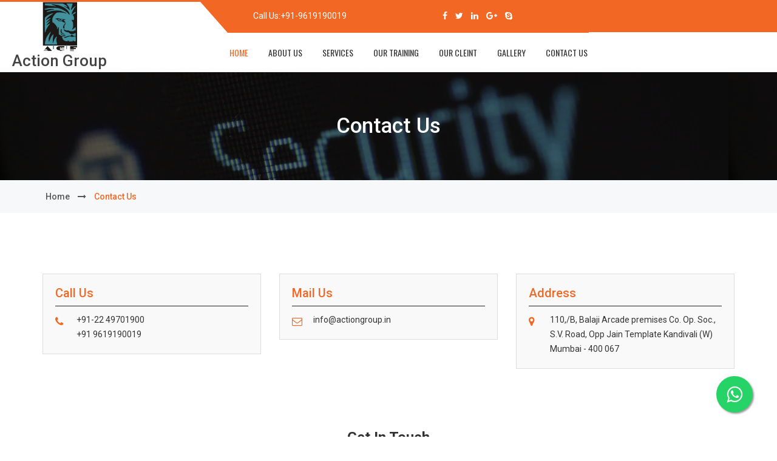

--- FILE ---
content_type: text/html; charset=UTF-8
request_url: https://actiongroup.in/contact.php
body_size: 4407
content:

<!DOCTYPE html>
<html lang="en">


<head>
    <meta charset="UTF-8">
    <meta name="viewport" content="width=device-width, initial-scale=1">

    <!-- Title -->
    <title>Action - Guard Force</title>

    <!-- Favicon -->
    <!--<link rel="icon" type="image/png" sizes="32x32" href="favicon/favicon-32x32.png">-->

    <!-- Bootstrap CSS -->
    <link rel="stylesheet" href="assets/css/bootstrap.min.css">

    <!-- Font awesome CSS -->
    <link rel="stylesheet" href="assets/css/font-awesome.min.css">

    <!-- Animate CSS -->
    <link rel="stylesheet" href="assets/css/animate.min.css">

    <!-- OwlCarousel CSS -->
    <link rel="stylesheet" href="assets/css/owl.carousel.css">

    <!-- Flaticon CSS -->
    <link rel="stylesheet" href="assets/flaticon/flaticon.css">

    <!-- SlickNav CSS -->
    <link rel="stylesheet" href="assets/css/slicknav.min.css">

    <!-- Featherlight  CSS -->
    <link rel="stylesheet" href="assets/css/featherlight.css">

    <!-- Featherlight Gallery CSS -->
    <link rel="stylesheet" href="assets/css/featherlight.gallery.css">

    <!-- Main CSS -->
    <link rel="stylesheet" href="assets/css/style.css">

    <!-- Responsive CSS -->
    <link rel="stylesheet" href="assets/css/responsive.css">
    <link rel="stylesheet" href="https://maxcdn.bootstrapcdn.com/font-awesome/4.5.0/css/font-awesome.min.css">
    <a href="https://api.whatsapp.com/send?phone=919619190019&text=Hello" class="float" target="_blank">
        <i class="fa fa-whatsapp my-float"></i>
    </a>
    <style>
        .float {
            position: fixed;
            width: 60px;
            height: 60px;
            bottom: 40px;
            right: 40px;
            background-color: #25d366;
            color: #FFF;
            border-radius: 50px;
            text-align: center;
            font-size: 30px;
            box-shadow: 2px 2px 3px #999;
            z-index: 100;
        }

        .my-float {
            margin-top: 16px;
        }

        .subm {
            left: 170px !important;
            top: 0% !important;
            width: 250px !important;
        }

        /* Style for the sub-menu itself on hover */
        #bleezy_navigation ul.subm {
            display: none !important;
        }

        #bleezy_navigation li:hover ul.subm {
            display: block !important;
        }

    </style>
    <meta name="google-site-verification" content="NV2XZ-WA86Ns4UluKQn9O_M7ik_rTNbPypNObfsobIA" />

</head>

<body>
    
    
    
   
     
    <!-- Header Area Start -->
    <header class="bleezy-header-area">
        <div class="header-right-overlay"></div>
        <div class="mobile-top-menu">
            <div class="container">
                <div class="row">
                   
                   
                </div>
            </div>
        </div>
        <div class="container">
            <div class="row">
                <div class="col-md-3">
                    <div class="site-logo">
                        <a href="index.php">
                            <img src="assets/img/logo.png" alt="site logo" />
                        </a><h2 style="    margin-left: -50px;
    font-size: 26px;">Action Group</h2>
                    </div>
                </div>
                <div class="col-md-9">
                    <div class="header-right">
                        <div class="header-right-top">
                            <div class="row">
                                <div class="col-md-4">
                                    <div class="single-top-right">
                                        <p>Call Us:<a href="#">+91-9619190019</a></p>
                                    </div>
                                </div>
                                <div class="col-md-4">
                                    <div class="single-top-right">
                                        <ul>
                                            <li><a href="https://www.facebook.com/profile.php?id=100063694437021&mibextid=ZbWKwL"><i class="fa fa-facebook"></i></a></li>
                                            <li><a href="https://twitter.com/santosh9pandey"><i class="fa fa-twitter"></i></a></li>
                                            <li><a href="#"><i class="fa fa-linkedin"></i></a></li>
                                            <li><a href="#"><i class="fa fa-google-plus"></i></a></li>
                                            <li><a href="#"><i class="fa fa-skype"></i></a></li>
                                        </ul>
                                    </div>
                                </div>
                            </div>
                        </div>
                        <div class="menu-container">
                            <div class="row">
                                <div class="col-md-11 col-sm-11">
                                    <!-- Responsive Menu -->
                                    <div class="bleezy-responsive-menu"></div>
                                    <!-- Responsive Menu -->
                                    <div class="mainmenu">
                                        <nav>
                                            <ul id="bleezy_navigation">
                                                <li class="current-page-item"><a href="index.php">Home</a></li>
                                                <li><a href="aboutus.php">about us</a></li>
                                                <li>
                                                    <a href="#">services</a>
                                                    <ul>
                                                        <li><a href="Security.php">SECURITY SERVICES</a></li>
                                                        <li><a href="house.php">HOUSEKEEPING SERVICES</a></li>
                                                        <li><a href="construction.php">CONSTRUCTION SERVICE</a>
                                                        <li><a href="manpower.php">MANPOWER SERVICE</a></li>
                                                        <li><a href="facility.php">FACILITY MANAGEMENT</a></li>
                                                        
<!--
                                                        <ul class="subm">
                                                            <li><a href="#">CEMENT SUPPLIERS</a></li>
                                                            <li><a href="#">SAND SUPPLIERS</a></li>
                                                            <li><a href="#">MARBLES SUPPLIERS</a></li>
                                                            <li><a href="#">BLOCKS MANUFACTURERS &amp; SUPPLIERS</a></li>
                                                            <li><a href="#">KADAPPA MANUFACTURERS &amp; SUPPLIERS</a></li>
                                                            <li><a href="#">STONE STAND SUPPLIERS</a></li>
                                                            <li><a href="#">PLASTER OF PARIS SUPPLIERS</a></li>
                                                            <li><a href="#">LIGHT WEIGHTED BLOCKS MANUFACTURERS &amp; SUPPLIERS</a></li>
                                                            <li><a href="#">TILES MANUFACTURERS &amp; SUPPLIERS</a></li>
                                                            <li><a href="#">BRICKS MANUFACTURERS &amp; SUPPLIERS</a></li>
                                                        </ul>
-->
                                                        </li>
                                                       
                                                      
                                                        <!--<li><a href="#">RECEPTION AND HELPDESK</a></li>-->
                                                    </ul>
                                                </li>
                                                <li>
                                                    <a href="#">Our Training</a>
                                                    <ul>
                                                        <li><a href="traningprogram.php">OUR TRAINING PROGRAM</a></li>
                                                        <li><a href="traningprogram.php#on">ON JOB TRAINING</a></li>
                                                        <li><a href="traningprogram.php#fire">FIRE PREVENTION AND FIRE FIGHTING</a></li>
                                                        <li><a href="traningprogram.php#first">FIRST AID AND EVACUATION PROCEDURE</a></li>
                                                        
                                                    </ul>
                                                </li>
                                                <li>
                                                    <a href="#">Our Cleint</a>
                                                    <ul>
                                                        <li><a href="client.php">PRESENT CLIENT</a></li>
                                                       
                                                        
                                                    </ul>
                                                </li>
                                               <li><a href="gallery.php">Gallery</a></li>
                                                <li><a href="contact.php">contact Us</a></li>
                                            </ul>
                                        </nav>
                                    </div>
                                </div>
                               
                            </div>
                        </div>
                    </div>
                </div>
            </div>
        </div>
    </header>
    <!-- Header Area End -->
    <section class="bleezy-breadcromb-area">
        <div class="breadcromb-top section_50">
            <div class="container">
                <div class="row">
                    <div class="col-md-12">
                        <div class="breadcromb-top-text">
                            <h2>contact us</h2>
                        </div>
                    </div>
                </div>
            </div>
        </div>
        <div class="breadcromb-bottom">
            <div class="container">
                <div class="row">
                    <div class="col-md-12">
                        <div class="breadcromb-bottom-text">
                            <ul>
                                <li><a href="index.php">home</a></li>
                                <li><a href="#"><i class="fa fa-long-arrow-right"></i></a></li>
                                <li>contact us</li>
                            </ul>
                        </div>
                    </div>
                </div>
            </div>
        </div>
    </section>
<section class="bleezy-contact-page-area section_t_100 section_b_70">
        <div class="container">
            <div class="row">
                <div class="col-md-4 col-sm-4">
                    <div class="single-contact-address">
                        <h3>Call Us</h3>
                        <ul>
                           
                            <li>
                                <i class="fa fa-phone"></i>
                                <p>+91-22 49701900</p>
                                <p>+91 9619190019</p>
                            </li>
                            
                        </ul>
                    </div>
                </div>
                <div class="col-md-4 col-sm-4">
                    <div class="single-contact-address">
                        <h3>Mail Us</h3>
                        <ul>
                           
                            <li>
                                <i class="fa fa-envelope-o"></i>
                                <p>info@actiongroup.in</p>
                            </li>
                        </ul>
                    </div>
                </div>
                <div class="col-md-4 col-sm-4">
                    <div class="single-contact-address">
                        <h3>Address</h3>
                        <ul>
                            <li>
                                <i class="fa fa-map-marker"></i>
                                <p>110,/B, Balaji Arcade premises Co. Op. Soc., S.V. Road, Opp Jain Template Kandivali (W) Mumbai - 400 067</p>
                            </li>
                          
                        </ul>
                    </div>
                </div>
            </div>
        </div>
    </section>
    <section class="bleezy-contact-form-area section_b_100">
        <div class="container">
            <div class="row">
                <div class="col-md-12">
                    <div class="contact-form">
                        <div class="contact-heading">
                            <h3>get in touch</h3>
                            <p>Our experts will reply you very soon</p>
                        </div>
                        <form>
                            <div class="row">
                                <div class="col-md-4 col-sm-4">
                                    <p>
                                        <input type="text" name="name" placeholder="Your Name">
                                    </p>
                                </div>
                                <div class="col-md-4 col-sm-4">
                                    <p>
                                        <input type="email" name="email" placeholder="Your Email">
                                    </p>
                                </div>
                                <div class="col-md-4 col-sm-4">
                                    <p>
                                        <input type="tel" name="phone" placeholder="Your Phone Number">
                                    </p>
                                </div>
                            </div>
                            <div class="row">
                                <div class="col-md-12">
                                    <p>
                                        <textarea name="Message" placeholder="Write Your Message"></textarea>
                                    </p>
                                </div>
                            </div>
                            <div class="row">
                                <div class="col-md-12">
                                    <div class="contact-form-button">
                                        <button type="submit" name="submit">Send message</button>
                                    </div>
                                </div>
                            </div>
                        </form>
                    </div>
                </div>
            </div>
        </div>
    </section>
    <iframe src="https://www.google.com/maps/embed?pb=!1m18!1m12!1m3!1d3767.6698476972715!2d72.84823107438513!3d19.20961724776581!2m3!1f0!2f0!3f0!3m2!1i1024!2i768!4f13.1!3m3!1m2!1s0x3be7b72ed6bbf711%3A0x3a54bd4dc8eaa122!2sAction%20Guard%20Force!5e0!3m2!1sen!2sin!4v1682589956731!5m2!1sen!2sin" width="100%" height="450" style="border:0;" allowfullscreen="" loading="lazy" referrerpolicy="no-referrer-when-downgrade"></iframe>
  <!-- Footer Area Start -->
    <footer class="bleezy-footer-area">
        <div class="footer-top-area section_50">
            <div class="container">
                <div class="row">
                    <div class="col-md-3 col-sm-3">
                        <div class="single-footer-widget footer-logo-widget">
                            <div class="footer-logo">
                                <a href="index.html">
                                    <img src="assets/img/logo.png" alt="footer logo" /style="    height: 200px;">
                                </a>
                            </div>
                            <div class="footer-widget-text">
                                <p>Established in 2006, we introduce ourselves as a professionally managed ISO 9001-2008 certified Organization providing Total Security Solution and one of the most reputed.</p>
                               
                            </div>
                        </div>
                    </div>
                     <div class="col-md-3 col-sm-3">
                        <div class="single-footer-widget">
                            <h3>main links</h3>
                            <ul>
                                <li><a href="#">Home</a></li>
                                <li><a href="#">About us</a></li>
                                <li><a href="#">Our Services</a></li>
                                <li><a href="#">Our Clients</a></li>
                                <li><a href="#">Contact us</a></li>
                              
                            </ul>
                        </div>
                    </div> <div class="col-md-3 col-sm-3">
                        <div class="single-footer-widget">
                            <h3>Services</h3>
                            <ul>
                                                        <li><a href="Security.php">SECURITY SERVICES</a></li>
                                                        <li><a href="house.php">HOUSEKEEPING SERVICES</a></li>
                                                        <li><a href="construction.php">CONSTRUCTION SERVICE</a>
                                                        <li><a href="manpower.php">MANPOWER SERVICE</a></li>
                                                        <li><a href="facility.php">FACILITY MANAGEMENT</a></li>
                                                       
                            </ul>
                        </div>
                    </div>
                    <div class="col-md-3 col-sm-3">
                        <div class="single-footer-widget">
                            <h3>Newsletter</h3>
                            <p>Don't miss to subscribe to our news feeds, kindly fill the form below.</p>
                            <form>
                                <input type="email" placeholder="Subscribe" >
                                <button type="submit" ><i class="fa fa-envelope-open-o"></i></button>
                            </form>
                        </div>
                    </div>
                </div>
            </div>
        </div>
        <div class="copyright-area">
            <div class="container">
                <div class="row">
                    <div class="col-md-12">
                        <div class="copyright-right">
                            <p>&copy; Copyright <a href="#">Indiasearchmedia</a> 2023. All rights reserved</p>
                        </div>
                    </div>
                </div>
            </div>
        </div>
    </footer>
    <!-- Footer Area End -->
    
    
   
    
    
    <!-- jQuery -->
    <script src="assets/js/jquery.min.js"></script>
    
    <!-- Bootstrap JS -->
    <script src="assets/js/bootstrap.min.js"></script>
    
    <!-- Featherlight JS -->
    <script src="assets/js/featherlight.js"></script>
    
    <!-- Featherlight Gallery JS -->
    <script src="assets/js/featherlight.gallery.js"></script>
    
    <!-- OwlCarousel JS -->
    <script src="assets/js/owl.carousel.min.js"></script>
    
    <!-- SlickNav JS -->
    <script src="assets/js/jquery.slicknav.min.js"></script>
    
    <!-- Gmap JS -->
    <script src="assets/js/gmap.js"></script>
    
    <!-- Progressbar js -->
    <script src="assets/js/progressbar.min.js"></script>
    
    <!-- Counter JS -->
    <script src="assets/js/jquery.counterup.min.js"></script>
    
    <!-- Counter JS -->
    <script src="assets/js/waypoints-min.js"></script>
    
    <!-- Custom JS -->
    <script src="assets/js/custom.js"></script>

    
</body>


</html>

--- FILE ---
content_type: text/css
request_url: https://actiongroup.in/assets/flaticon/flaticon.css
body_size: 219
content:
	/*
  	Flaticon icon font: Flaticon
  	Creation date: 11/01/2018 07:36
  	*/

@font-face {
  font-family: "Flaticon";
  src: url("Flaticon.eot");
  src: url("Flaticond41d.eot?#iefix") format("embedded-opentype"),
       url("Flaticon.woff") format("woff"),
       url("Flaticon.ttf") format("truetype"),
       url("Flaticon.svg#Flaticon") format("svg");
  font-weight: normal;
  font-style: normal;
}

@media screen and (-webkit-min-device-pixel-ratio:0) {
  @font-face {
    font-family: "Flaticon";
    src: url("Flaticon.svg#Flaticon") format("svg");
  }
}

[class^="flaticon-"]:before, [class*=" flaticon-"]:before,
[class^="flaticon-"]:after, [class*=" flaticon-"]:after {   
  font-family: Flaticon;
        font-size: 20px;
font-style: normal;
margin-left: 20px;
}

.flaticon-fingerprint:before { content: "\f100"; }
.flaticon-policeman:before { content: "\f101"; }
.flaticon-computer:before { content: "\f102"; }
.flaticon-locked-internet-security-padlock:before { content: "\f103"; }
.flaticon-security-camera:before { content: "\f104"; }
.flaticon-house-security:before { content: "\f105"; }

--- FILE ---
content_type: text/css
request_url: https://actiongroup.in/assets/css/style.css
body_size: 9406
content:

/*
*******************************************
*******************************************

Template Name: Bleezy - Security Service Company HTML Template
Author: Hassan Rasu
Version: 1.0
Template By: Themescare

* This file contains the styling for the actual theme, this
is the file you need to edit to change the look of the
theme.

This files contents are outlined below >>>>

*** SEARCH EACH SECTION AS IT COMMENTS, YOU WILL GET THE RIGHT SECTION.

*******************************************
*******************************************

==== CSS INDEX

01 - IMPORTED CSS
02 - DEFAULT CSS
03 - BTN TOP BUTTON CSS
04 - PAGINATION CSS
05 - BREADCROMB CSS
06 - REPONSIVE MENU CSS
07 - HEADER CSS
08 - SLIDER AREA CSS
09 - PROMO AREA CSS
10 - SERVICE AREA CSS
11 - COUNT AREA CSS
12 - GALLERY AREA CSS
13 - TESTIMONIAL AREA CSS
14 - BLOG AREA CSS
15 - BROUCHER AREA CSS
16 - FOOTER AREA CSS
17 - ABOUT PAGE CSS
18 - TEAM AREA CSS
19 - SINGLE SERVICE PAGE CSS
20 - PRICING PAGE CSS
21 - MEMBER PROFILE PAGE CSS
22 - 404 PAGE CSS
23 - LOGIN PAGE CSS
24 - SHOP PAGE CSS
25 - SINGLE SHOP PAGE CSS
26 - CART PAGE CSS
27 - CHECKOUT PAGE CSS
28 - SINGLE BLOG PAGE CSS
29 - CONTACT PAGE CSS

*/



/*================================================
01 - IMPORTED CSS
==================================================*/
@import url('https://fonts.googleapis.com/css?family=Roboto:400,400i,500,500i,700');
@import url('https://fonts.googleapis.com/css?family=Oswald:400,500,600,700');


/*================================================
02 - DEFAULT CSS
==================================================*/ 

body {
    font-family: 'Roboto', sans-serif;
    font-size: 14px;
    line-height: 24px;
    color: #444;
    font-weight: 400
}
html,body { 
    height: 100%;
}
img {
    max-width: 100%;
    height: auto
}
input, textarea{
    outline: medium none
}
.bleezy-btn {
    background: #f26723 none repeat scroll 0 0;
    border: 3px solid #f26723;
    color: #fff;
    display: inline-block;
    font-family: "Oswald",sans-serif;
    font-size: 14px;
    font-weight: 600;
    letter-spacing: 1px;
    line-height: 26px;
    padding: 5px 10px;
    text-transform: uppercase;
}
.bleezy-btn:hover{
    background: #212121 none repeat scroll 0 0;
    border: 3px solid #212121;
    color: #fff;
}
.site-heading, .site-heading-black {
    margin-bottom: 30px;
    text-align: center;
}
.promo-heading {
    margin-bottom: 30px;
    text-align: center;
}
.promo-heading > h2 {
    font-size: 26px;
    line-height: 35px;
    text-transform: capitalize;
    color: #333
}
.promo-heading span {
    display: block;
}
.site-heading > h3 {
    color: #303030;
    font-size: 20px;
    text-transform: capitalize;
}
.site-heading > h2 {
    color: #f26723;
    font-family: "Oswald",sans-serif;
    margin-top: 10px;
    text-transform: uppercase;
}
.site-heading-black > h3 {
    color: #eee;
    font-size: 20px;
    text-transform: capitalize;
}
.site-heading-black > h2 {
    color: #f26723;
    font-family: "Oswald",sans-serif;
    margin-top: 10px;
    text-transform: uppercase;
}
h1, h2, h3, h4, h5, h6, p {
    margin: 0;
    padding: 0;
}
a{
    -webkit-transition: all 0.4s ease 0s;
    transition: all 0.4s ease 0s;
    color: inherit
}
a:focus {
    text-decoration: none;
    outline: medium none;
    color: inherit
}
a:hover {
    color: inherit;
    text-decoration: none;
    color: inherit
}
ul, ol {
    margin: 0;
    padding: 0;
}
li {
    list-style-type: none;
}
.section_100 {
    padding: 100px 0;
}
.section_50 {
    padding: 50px 0;
}
.section_15{
    padding: 15px 0
}
.pad-right{
    padding-right: 0
}
.section_t_100{
    padding-top: 100px
}
.section_b_100{
    padding-bottom: 100px
}
.section_b_70{
    padding-bottom: 70px
}
.section_t_70{
    padding-top: 70px
}

/*================================================
03 - BTN TOP BUTTON CSS
==================================================*/ 


.btntoTop:before {
    color: #fff;
    content: "";
    display: inline-block;
    font: 20px "FontAwesome";
    vertical-align: middle;
}
.btntoTop {
    background-color: #f26723 ;
    border: 2px solid #f26723 ;
    border-radius: 2px;
    bottom: 30px;
    cursor: pointer;
    height: 44px;
    line-height: 36px;
    opacity: 0;
    -ms-filter: "progid:DXImageTransform.Microsoft.Alpha(Opacity=0)";
    position: fixed;
    right: 30px;
    text-align: center;
    -webkit-transition: opacity 0.4s ease 0s;
    transition: opacity 0.4s ease 0s;
    width: 44px;
    z-index: 99999;
}
.btntoTop.active {
    opacity: 1;
    -ms-filter: "progid:DXImageTransform.Microsoft.Alpha(Opacity=100)";
    -webkit-transition: all 0.4s ease 0s;
    transition: all 0.4s ease 0s
}
.btntoTop.active:hover {
    background: #212121  none repeat scroll 0 0;
    border: 2px solid #212121;
    opacity: 0.8;
    -ms-filter: "progid:DXImageTransform.Microsoft.Alpha(Opacity=80)";
}
.btntoTop.active.btntoTop:hover:before {
    color: #fff;
}

/*================================================
04 - PAGINATION CSS
==================================================*/ 

ul.pagination {
    list-style: outside none none;
    margin: 35px 0 0;
    padding: 0;
    text-align: center;
    display: block
}
ul.pagination li {
    display: inline-block;
    margin: 0 3px
}
ul.pagination li a {
    background: #1a1a1a none repeat scroll 0 0;
    border: 1px solid #1a1a1a;
    border-radius: 0 !important;
    color: #fff;
    display: block;
    font-size: 15px;
    font-weight: 600;
    height: 35px;
    letter-spacing: 2px;
    min-width: 35px;
    padding: 5px;
    text-transform: uppercase;
}
ul.pagination li.active a, ul.pagination li > a:hover, ul.pagination li.active a:hover {
    background: #f26723 none repeat scroll 0 0;
    color: #fff;
    border: 1px solid #f26723 ;
}


/*================================================
05 - BREADCROMB CSS
==================================================*/ 

.breadcromb-top {
    background: rgba(0, 0, 0, 0) url("../img/breadcromb_bg.jpg") repeat scroll 0 0;
    color: #fff;
    padding: 70px 0;
    text-align: center;
    position: relative
}
.breadcromb-top:before {
    background: rgba(0, 0, 0, 0.54) none repeat scroll 0 0;
    content: "";
    height: 100%;
    left: 0;
    position: absolute;
    top: 0;
    width: 100%;
}
.breadcromb-top-text > h2 {
    font-size: 35px;
    text-transform: capitalize;
}
.breadcromb-bottom{
    background: #f6f8fa none repeat scroll 0 0;
    padding: 15px 0
}
.breadcromb-bottom-text li {
    color: #f26723;
    display: inline-block;
    font-weight: 500;
    margin: 0 5px;
    text-transform: capitalize;
}
.breadcromb-bottom-text a {
    color: #555;
    font-weight: 500;
    text-transform: capitalize;
}
.breadcromb-bottom-text a:hover{
    color: #f26723
}

/*================================================
06 - REPONSIVE MENU CSS
==================================================*/ 

.bleezy-responsive-menu{
    display: none;
    position: absolute;
    right: 0;
    top: 0px;
    width: 100%;
    z-index: 999;
}
.slicknav_nav a{
    font-size: 16px;
    margin: 0;
    text-transform: capitalize;
    -webkit-transition: all 0.4s ease 0s;
    transition: all 0.4s ease 0s;
    color: #000
}
.slicknav_menu {
    background: transparent;
}
.slicknav_menutxt {
    display: none !important;
}
.slicknav_arrow {
    float: right;
    color: #000
}
.slicknav_nav a:hover{
    border-radius: 0;
}
.slicknav_nav .slicknav_row:hover{
    border-radius: 0
}
.slicknav_nav a:hover, .slicknav_nav .slicknav_row:hover {
    background: #f26723   none repeat scroll 0 0;
    color: #fff
}
.slicknav_nav li {
    border-bottom: 1px solid #aaa;
}
.slicknav_nav li:last-child{
    border-bottom: 0px solid #aaa
}
.slicknav_nav {
    background: #fff none repeat scroll 0 0;
    border-top: 1px solid #f26723  ;
    box-shadow: 0 0 8px rgba(34, 30, 31, 0.3);
}
.slicknav_btn{
    background-color: #f26723 !important;
/*    float: left;*/
    margin: 0;
    line-height: 0;
    margin-top: -94px;
}
.slicknav_menu .slicknav_icon {
    float: none !important;
    margin: 0
}
.slicknav_icon-bar {
    height: 3px !important;
    margin: 5px 0;
    width: 30px !important;
}
.slicknav_menu .slicknav_icon-bar {
    background-color: #fff ;
}

/*================================================
07 - HEADER CSS
==================================================*/ 

.mobile-top-menu {
    background: #f26723 none repeat scroll 0 0;
    color: #fff;
    padding: 15px 0;
    display: none
}
.bleezy-header-area {
    border-top: 3px solid #f26723;
    position: relative;
}
.header-right-overlay {
    background: #f26723 none repeat scroll 0 0;
    height: 50px;
    position: absolute;
    right: 0;
    width: 50%;
}
.single-top-right li {
    display: inline-block;
    margin: 0 5px;
}
.single-top-right > p {
    display: inline-block;
}
.header-right-top {
    position: relative;
}
.header-right-overlay:before {
    border-color: #f26723 transparent;
    border-style: solid;
    border-width: 51px 0 0 45px;
    content: "";
    left: -310px;
    position: absolute;
    top: 0;
    width: 100%;
}
.single-top-right {
    color: #fff;
    margin-top: 11px;
    text-align: center;
}
.cart-top-menu {
    float: right;
}
.dropdown-menu.cart-dropdown {
    border-radius: 0;
    left: auto;
    margin-top: -1px;
    min-width: 320px;
    padding: 20px;
    right: 0;
    top: 40px;
    color: #333;
    z-index: 99999999
}
.cart-btn-pro-img {
    float: left;
    margin-bottom: 0;
    margin-right: 20px;
    width: 75px;
    border: 1px solid #ddd
}
.cart-btn-pro-cont > h4 {
    color: #303030;
    font-size: 14px;
    font-weight: 500;
}
.item-cat {
    display: block;
    margin-bottom: 0;
    color: #777
}
.price {
    color: #f26723;
    font-size: 14px;
}
.product-remove {
    color: #ff0000;
    float: right;
    font-size: 16px;
}
.dropdown-menu.cart-dropdown li {
    border-bottom: 1px solid #ddd;
    margin: 0;
    overflow: hidden;
    padding: 10px 0;
    display: block
}
.dropdown-menu.cart-dropdown > h3 {
    color: #333;
    font-size: 14px;
    font-weight: 500;
    margin-bottom: 20px;
    text-transform: uppercase;
}
.cart-btn {
    text-align: center;
    margin-top: 15px
}
.cart-btn > a {
    display: inline-block;
    font-size: 14px;
    font-family: "Oswald",sans-serif;
    font-weight: 400;
    line-height: 26px;
    margin: 0 12px 0 10px;
    padding: 5px 10px;
    text-align: center;
    text-transform: uppercase;
}
.cart-btn-1 {
    border: 3px solid #f26723 ;
}
.cart-btn > a.cart-btn-2 {
    background: #f26723  none repeat scroll 0 0;
    border: 3px solid #f26723 ;
    color: #fff;
}
.cart-btn > a.cart-btn-1:hover {
    background: #f26723 none repeat scroll 0 0;
    color: #fff;
}
.cart-btn > a.cart-btn-2:hover {
    background: #212121 none repeat scroll 0 0;
    border: 3px solid #212121;
    color: #fff;
}
.site-logo img {
    width: 57px;
}
.site-logo {
    display: inline-block;
/*    margin: 24px 0;*/
}
.mainmenu {
    margin-top: 17px
}
.mainmenu nav {
    display: inline-block
}
.mainmenu ul li {
    display: inline-block;
    position: relative
}
.mainmenu ul li a {
    display: block;
    font-family: "Oswald",sans-serif;
    font-weight: 400;
    padding: 20px 15px;
    text-transform: uppercase;
    color: #333
}
.mainmenu li > a:hover, .mainmenu li.current-page-item > a, .pull-right.header-search > a:hover {
    color: #f26723;
}
.mainmenu ul li ul{
    position: absolute;
    background: #212121 none repeat scroll 0 0;
    top: 140%;
    width: 190px;
    left: 0;
    -webkit-transition: all 0.4s ease 0s;
    transition: all 0.4s ease 0s;
    visibility: hidden;
    opacity: 0;
    -ms-filter: "progid:DXImageTransform.Microsoft.Alpha(Opacity=0)";
    z-index: 9999
}
.mainmenu ul li:hover ul{
    top: 100%;
    opacity: 1;
    -ms-filter: "progid:DXImageTransform.Microsoft.Alpha(Opacity=100)";
    visibility: visible;
    z-index: 9999
}
.mainmenu ul li ul li{
    display: block;
    border-bottom: 1px solid #303030;
    position: relative
}
.mainmenu ul li ul li:last-child{
    border-bottom: 0px solid #303030
}
.mainmenu ul li ul li a{
    color: #fff;
    padding: 10px
}
.mainmenu ul li ul li a:hover{
    background: #f26723 none repeat scroll 0 0;
    color: #fff
}
.mainmenu ul li:hover > a{
    color: #f26723
}
.dropdown-toggle.cart-icon {
    background: transparent none repeat scroll 0 0;
    border: medium none;
}
.header-search {
    position: relative;
    z-index: 99999
}
.search-icon {
    color: #333;
    cursor: pointer;
    display: inline-block;
    margin-top: 16px;
    padding: 20px;
}
.search-form {
    background: #303030 none repeat scroll 0 0;
    padding: 20px;
    position: absolute;
    right: 0;
    top: 100%;
    visibility: hidden;
    width: 300px;
    z-index: 999;
    -webkit-transition: all 0.3s ease 0s;
    transition: all 0.3s ease 0s;
    -webkit-transform: scaleY(0);
            transform: scaleY(0);
    -webkit-transform-origin: top;
            transform-origin: top
}
.header-search:hover .search-form{
    -webkit-transform: scaleY(1);
            transform: scaleY(1);
    visibility: visible
}
.search-form input {
    border: medium none;
    color: #333;
    height: 35px;
    padding: 5px 10px;
    width: 80%;
}
.search-form button {
    border: medium none;
    height: 35px;
    padding: 5px 10px;
    width: 18%;
    background: #f26723 none repeat scroll 0 0;
    color: #fff
}

/*================================================
08 - SLIDER AREA CSS
==================================================*/ 

.slide-item-1 {
    background: rgba(0, 0, 0, 0.3) url("../img/ss1.jpg") repeat scroll 0 0;
}
.slide-item-2 {
    background: rgba(0, 0, 0, 0.3) url("../img/ss2.jpg") repeat scroll 0 0;
}
.slide-item-3 {
    background: rgba(0, 0, 0, 0.3) url("../img/actions2.jpg") repeat scroll 0 0;
}
.slide-item-4 {
    background: rgba(0, 0, 0, 0.3) url("../img/actions3.jpg") repeat scroll 0 0;
}
.slide-item-5 {
    background: rgba(0, 0, 0, 0.3) url("../img/actions4.jpg") repeat scroll 0 0;
}
.slide-item-6 {
    background: rgba(0, 0, 0, 0.3) url("../img/actions5.jpg") repeat scroll 0 0;
}
.bleezy-main-caption{
    background: rgba(28, 28, 28, 0.49) none repeat scroll 0 0
}
.bleezy-main-slide {
    background-color: #eee;
    background-position: center center ;
    background-size: cover ;
    height: 560px ;
}
.bleezy-main-caption{
    display: table;
    height: 100%;
    width: 100%;
}
.bleezy-caption-cell {
    display: table-cell;
    vertical-align: middle;
    text-align: left;
}
.slider-text{
    width: 60%
}
.slider-text h2 {
    color: #fff;
    font-family: "Oswald",sans-serif;
    font-size: 36px;
    font-weight: 600;
    letter-spacing: 2px;
    text-transform: uppercase;
}
.slider-text h2 span {
    display: block;
}
.slider-text p {
    color: #fff;
    font-size: 16px;
    margin: 20px 0;
    text-transform: capitalize;
}
.bleezy-main-caption a {
    margin: 0 5px;
}
.bleezy-slide .owl-nav > .owl-prev{
    visibility: hidden;
    -webkit-transition: all 0.3s cubic-bezier(.83, .8, .11, .64) 0s;
    transition: all 0.3s cubic-bezier(.83, .8, .11, .64) 0s;
    opacity: 0;
    -ms-filter: "progid:DXImageTransform.Microsoft.Alpha(Opacity=0)";
}
.bleezy-slide:hover .owl-nav > .owl-prev{
    visibility: visible;
    opacity: 1;
    -ms-filter: "progid:DXImageTransform.Microsoft.Alpha(Opacity=100)";
}
.bleezy-slide .owl-nav > .owl-next{
    visibility: hidden;
    -webkit-transition: all 0.3s cubic-bezier(.83, .8, .11, .64) 0s;
    transition: all 0.3s cubic-bezier(.83, .8, .11, .64) 0s;
    opacity: 0;
    -ms-filter: "progid:DXImageTransform.Microsoft.Alpha(Opacity=0)";
    
}
.bleezy-slide:hover .owl-nav > .owl-next{
    visibility: visible;
    opacity: 1;
    -ms-filter: "progid:DXImageTransform.Microsoft.Alpha(Opacity=100)";
}
.bleezy-slide .owl-prev {
    background: rgba(215, 215, 215, 0.46) none repeat scroll 0 0;
    border-radius: 0;
    color: #fff;
    font-size: 14px;
    height: 45px;
    left: 0;
    line-height: 36px;
    padding: 5px;
    position: absolute;
    text-align: center;
    top: 45%;
    width: 45px;
}
.bleezy-slide .owl-next {
    background: rgba(215, 215, 215, 0.46) none repeat scroll 0 0;
    border-radius: 0;
    color: #fff;
    font-size: 14px;
    height: 45px;
    line-height: 36px;
    padding: 5px 5px 5px 5px;
    position: absolute;
    text-align: center;
    top: 45%;
    width: 45px;
    right: 0
}
.bleezy-slide .owl-prev:hover, .bleezy-slide .owl-next:hover{
    background: #f26723 none repeat scroll 0 0;
    color: #fff;
}

/*================================================
09 - PROMO AREA CSS
==================================================*/ 

.bleezy-promo-area {
    background: #f7f7f7 none repeat scroll 0 0;
}
.single-promo {
    box-shadow: 0 2px 5px 0 rgba(0, 0, 0, 0.05), 2px 2px 12px 2px rgba(0, 0, 0, 0.09);
}
.single-promo:hover .promo-text{
    border-bottom: 3px solid #f26723
}
.promo-text {
    background: #fff none repeat scroll 0 0;
    border-bottom: 3px solid #fff;
    padding: 20px;
    text-align: center;
    -webkit-transition: all 0.3s ease 0s;
    transition: all 0.3s ease 0s
}
.promo-text > h2 {
    font-size: 20px;
    text-transform: capitalize;
    color: #333
}
.promo-text a:hover{
    color: #f26723
}
.promo-image img{
    width: 100%
}

/*================================================
10 - SERVICE AREA CSS
==================================================*/ 

.single-service {
    background: #f3f3f3 none repeat scroll 0 0;
    font-weight: 300;
    line-height: 24px;
    margin-bottom: 30px;
    margin-top: 45px;
    padding: 40px 15px 30px;
    position: relative;
    text-align: center;
    -webkit-transition: all 0.3s ease-in-out 0s;
    transition: all 0.3s ease-in-out 0s;
}
.single-service .service-icon {
    background-color: #f3f3f3;
    border-radius: 50%;
    box-sizing: border-box;
    height: 80px;
    left: 0;
    line-height: 80px;
    margin: -42px auto 0;
    position: absolute;
    right: 0;
    text-align: center;
    top: 0;
    -webkit-transition: all 0.3s ease-in-out 0s;
    transition: all 0.3s ease-in-out 0s;
    width: 80px;
}
.single-service .service-icon i:before {
    font-size: 30px;
    margin-left: 0;
    color: #f26723
}
.single-service:before {
    background: #f26723 none repeat scroll 0 0;
    content: "";
    height: 40px;
    left: 0;
    position: absolute;
    top: 0;
    width: 4px;
}
.single-service:after {
    background: #f26723 none repeat scroll 0 0;
    content: "";
    height: 4px;
    left: 0;
    position: absolute;
    top: 0;
    width: 40px;
}
.single-service > h3 {
    font-size: 19px;
    margin-bottom: 10px;
    text-transform: uppercase;
    color: #333
}
.single-service > h3 > a:hover{
    color: #f26723
}

/*================================================
11 - COUNT AREA CSS
==================================================*/ 

.bleezy-count-area {
    background: rgba(0, 0, 0, 0) url("../img/count_bg.jpg") no-repeat fixed 0 0 / cover ;
    position: relative;
    text-align: center;
    color: #fff
}
.bleezy-count-area:before {
    background: rgba(1, 7, 23, 0.78) none repeat scroll 0 0;
    content: "";
    height: 100%;
    left: 0;
    position: absolute;
    top: 0;
    width: 100%;
}
.count-box h3 {
    font-family: "Oswald",sans-serif;
    font-size: 33px;
    margin-bottom: 10px;
}
.counts-text {
    margin: 0 auto;
    width: 70%;
}
.counts-text > h3 {
    font-family: "Oswald",sans-serif;
    line-height: 35px;
    text-transform: uppercase;
}
.count-box {
    border: 1px solid rgba(175, 175, 175, 0.46);
    border-radius: 5px;
    display: inline-block;
    padding: 20px;
    margin-top: 30px
}

/*================================================
12 - GALLERY AREA CSS
==================================================*/ 

.single-gallery-img {
    margin-top: 30px;
    position: relative;
    overflow: hidden
}
.single-gallery-img img {
    background: #f26723 none repeat scroll 0 0;
    cursor: pointer;
    display: block;
    width: 100%;
    overflow: hidden;
    -webkit-transform: scale(1.2);
            transform: scale(1.2);
    -webkit-transition-duration: 400ms;
            transition-duration: 400ms;
    -webkit-transition-timing-function: ease-out;
            transition-timing-function: ease-out;
}
.single-gallery-img {
    background: #f26723 none repeat scroll 0 0;
    cursor: pointer;
    display: block;
    max-width: 100%;
    -webkit-perspective: 1200px;
            perspective: 1200px;
    -webkit-transform: translate3d(0px, 0px, 300px);
            transform: translate3d(0px, 0px, 300px);
    transition: opacity 0.35s ease 0s, transform 0.35s ease 0s, -webkit-transform 0.35s ease 0s;
}
.single-gallery-img:hover img {
    opacity: 0.3;
    -ms-filter: "progid:DXImageTransform.Microsoft.Alpha(Opacity=30)";
    -webkit-transform: translate3d(0px, 0px, 0px);
            transform: translate3d(0px, 0px, 0px);
}
.single-gallery-img .gallery-caption:before {
    content: "";
    height: 160px;
    left: 50%;
    opacity: 0;
    -ms-filter: "progid:DXImageTransform.Microsoft.Alpha(Opacity=0)";
    position: absolute;
    top: 50%;
    -webkit-transform: translate3d(-50%, -50%, 0px) rotate3d(0, 0, 1, -45deg) scale3d(0, 0, 1);
            transform: translate3d(-50%, -50%, 0px) rotate3d(0, 0, 1, -45deg) scale3d(0, 0, 1);
    -webkit-transform-origin: 50% 50% 0;
            transform-origin: 50% 50% 0;
    transition: opacity 0.35s ease 0s, transform 0.35s ease 0s, -webkit-transform 0.35s ease 0s;
    width: 160px;
}
.single-gallery-img:hover .gallery-caption:before {
    opacity: 1;
    -ms-filter: "progid:DXImageTransform.Microsoft.Alpha(Opacity=100)";
    -webkit-transform: translate3d(-50%, -50%, 0px) rotate3d(0, 0, 1, -45deg) scale3d(1, 1, 1);
            transform: translate3d(-50%, -50%, 0px) rotate3d(0, 0, 1, -45deg) scale3d(1, 1, 1);
}
.gallery-caption p {
    font-size: 121%;
    line-height: 2;
    text-align: center;
    text-transform: none;
    width: 100px;
    left: 50%;
    position: absolute;
    top: 50%;
    -webkit-transform: translate3d(-50%, -50%, 0px);
            transform: translate3d(-50%, -50%, 0px);
    -webkit-transform-origin: 50% 50% 0;
            transform-origin: 50% 50% 0;
    transition: opacity 0.35s ease 0s, transform 0.35s ease 0s, -webkit-transform 0.35s ease 0s;
}
.gallery-caption p a {
    color: #fff;
    cursor: pointer;
    -webkit-transition: all 200ms linear 0ms;
    transition: all 200ms linear 0ms;
    display: inline-block;
    margin: 0 2px
}
.gallery-caption p a i:before {
    background: #ffffff none repeat scroll 0 0;
    border-radius: 5px;
    height: 50px;
    line-height: 15px;
    padding: 10px;
    position: relative;
    text-align: center;
    -webkit-transition: all 200ms linear 0ms;
    transition: all 200ms linear 0ms;
    vertical-align: middle;
    width: 50px;
    color: #333
}
.gallery-caption p a i {
    color: #1c1c1c;
    display: inline-block;
    font-weight: 300;
    margin-right: 12px;
    opacity: 0;
    -ms-filter: "progid:DXImageTransform.Microsoft.Alpha(Opacity=0)";
    transition: opacity 0.35s ease 0s, transform 0.35s ease 0s, -webkit-transform 0.35s ease 0s;
}
.gallery-caption p a:first-child i {
    -webkit-transform: translate3d(-60px, -60px, 0px);
            transform: translate3d(-60px, -60px, 0px);
}
.single-gallery-img:hover p i:empty {
    opacity: 1;
    -ms-filter: "progid:DXImageTransform.Microsoft.Alpha(Opacity=100)";
    -webkit-transform: translate3d(0px, 0px, 0px);
            transform: translate3d(0px, 0px, 0px);
}
.gallery-caption p a:nth-child(2) i {
    -webkit-transform: translate3d(60px, -60px, 0px);
            transform: translate3d(60px, -60px, 0px);
}

/*================================================
13 - TESTIMONIAL AREA CSS
==================================================*/ 

.bleezy-testimonial-area {
    background: #212121 none repeat scroll 0 0;
}
.testimonial-slide {
    margin: 0 auto;
    text-align: center;
    width: 70%;
}
.bleezy-testimonial-area .single-testimonial {
    background: #2b2b2b none repeat scroll 0 0;
    padding: 40px;
    position: relative;
}
.bleezy-testimonial-area .single-testimonial:after {
    background: rgba(0, 0, 0, 0) -webkit-linear-gradient(135deg, #222 45%, #333 50%, #333333 56%, #333 80%) repeat scroll 0 0;
    background: rgba(0, 0, 0, 0) linear-gradient(315deg, #222 45%, #333 50%, #333333 56%, #333 80%) repeat scroll 0 0;
    bottom: 0;
    content: "";
    height: 40px;
    pointer-events: none;
    position: absolute;
    right: 0;
    -webkit-transition-duration: 0.3s;
            transition-duration: 0.3s;
    -webkit-transition-property: width, height;
    transition-property: width, height;
    width: 40px;
}
.bleezy-testimonial-area .single-testimonial:before {
    bottom: 67px;
    color: #333;
    content: "";
    font-family: "FontAwesome";
    font-size: 50px;
    position: absolute;
    right: 39px;
}
.single-testimonial {
    color: #ccc;
}
.testimonial-text {
    border-bottom: 1px solid #3c3c3c;
    margin-bottom: 20px;
    padding-bottom: 20px;
}
.testimonial-info {
    margin: 0 auto;
    width: 35%;
}
.info-img {
    float: left;
}
.info-name {
    display: inline-block;
    margin-top: 15px;
    overflow: hidden;
    text-align: left;
}
.info-img > img{
    border-radius: 50%
}
.info-name > h4 {
    color: #f26723;
    font-family: "Oswald",sans-serif;
    font-size: 18px;
    margin-bottom: 4px;
    text-transform: uppercase;
}
.owl-dots {
    margin-top: 30px;
    text-align: center;
}
.owl-dots .owl-dot {
    display: inline-block;
}
.owl-theme .owl-dots .owl-dot span {
    -webkit-backface-visibility: visible;
            backface-visibility: visible;
    background: #fff none repeat scroll 0 0;
    border-radius: 30px;
    display: block;
    height: 3px;
    margin: 5px 7px 0;
    -webkit-transition: all 0.4s ease 0s;
    transition: all 0.4s ease 0s;
    width: 10px;
}
.owl-dots .owl-dot.active span, .owl-dots .owl-dot:hover span {
    background: #ff5e18 none repeat scroll 0 0;
}

/*================================================
14 - BLOG AREA CSS
==================================================*/ 

.single-blog{
    margin-bottom: 30px
}
.blog-image img{
    width: 100%
}
.blog-text {
    box-shadow: 0 0 4px 2px rgba(0, 0, 0, 0.1);
    padding: 20px;
    text-align: left;
}
.blog-text > h2 {
    font-family: "Oswald",sans-serif;
    font-size: 20px;
    margin-bottom: 10px;
    text-transform: capitalize;
    color: #333
}
.blog-meta > p {
    color: #888888;
    font-style: italic;
}
.blog-text > h2 a:hover{
    color: #ff5e18
}
.blog-text > p {
    margin-top: 10px;
}
.blog-text > a.bleezy-btn {
    margin-top: 20px;
}
.product-thumb-info-content p{
    color: #333;
}
.product-thumb-info-content p > a {
    display: inline-block !important;
    margin-left: 10px !important;
    padding: 0 !important;
    color: #555 !important
}
.product-thumb-info-content p > a:hover{
    color: #ff5e18 !important
}
.Tags-catagory > li {
    border-bottom: 0 solid #ededed !important;
    display: inline-block !important;
    margin: 2px !important;
}
.Tags-catagory a {
    background: #f9f9f9 none repeat scroll 0 0 !important;
    padding: 5px 10px !important;
}
.Tags-catagory a:hover{
    background: #ff5e18 none repeat scroll 0 0 !important;
    color: #fff !important
}
.instagram li {
    float: left;
    padding: 0 8px 8px 0;
    width: 25%;
    border: medium none !important
}
.instagram a {
    padding: 0 !important;
}

/*================================================
15 - BROUCHER AREA CSS
==================================================*/ 

.bleezy-broucher-area {
    background: #f3f3f3 none repeat scroll 0 0;
    border-bottom: 3px solid #f26723;
    padding: 20px 0;
    position: relative;
}

.broucher-overlay:before {
    border-color: #f26723 transparent;
    border-style: solid;
    border-width: 0 63px 85px 0;
    content: "";
    position: absolute;
    right: -70px;
    top: 0;
    width: 40%;
}
.broucher-overlay {
    background: #f26723 none repeat scroll 0 0;
    height: 100%;
    left: 0;
    position: absolute;
    top: 0;
    width: 50%;
}
.broucher-left > h3 {
    color: #fff;
    display: inline-block;
    font-size: 22px;
    margin: 8px 0;
    text-transform: capitalize;
}
.download-btn {
    display: inline-block;
    float: right;
    margin: 10px 0;
    position: relative;
}
.download-btn > a {
    background: #f26723 none repeat scroll 0 0;
    border-left: 0 none;
    color: #fff;
    font-family: "Oswald",sans-serif;
    letter-spacing: 1px;
    padding: 10px 10px 10px 45px;
    text-transform: uppercase;
}
.download-btn > a:hover{
    background: #212121 none repeat scroll 0 0
}
.download-btn > a > span {
    color: #fff;
    margin-left: 10px;
    margin-top: 5px;
}
.download-btn i {
    background: #fff none repeat scroll 0 0;
    color: #f26723;
    font-size: 18px;
    height: 27px;
    left: 7px;
    line-height: 27px;
    position: absolute;
    text-align: center;
    top: -3px;
    width: 27px;
}


/*================================================
16 - FOOTER AREA CSS
==================================================*/ 

.footer-top-area {
    background: #222 none repeat scroll 0 0;
    color: #fff
}
.footer-logo {
    margin-bottom: 15px;
}
.single-footer-widget > h3 {
    color: #fff;
    font-size: 20px;
    text-transform: capitalize;
    margin-bottom: 15px
}
.single-footer-widget {
    margin-top: 15px;
}
.single-footer-widget.footer-logo-widget {
    margin-top: 0;
}
.latest-post-footer-left {
    background: #303030 none repeat scroll 0 0;
    color: #fff;
    float: left;
    font-size: 18px;
    height: 40px;
    line-height: 40px;
    margin-right: 10px;
    text-align: center;
    width: 40px;
}
.latest-post-footer-right {
    overflow: hidden;
}
.latest-post-footer {
    margin-bottom: 20px;
}
.latest-post-footer:last-child{
    margin-bottom: 0
}
.latest-post-footer-right > h4 {
    font-size: 15px;
    font-weight: 500;
    line-height: 20px;
    margin-bottom: 5px;
    text-transform: capitalize;
    color: #787f84
}
.latest-post-footer-right > h4 > a:hover{
    color: #eee
}
.latest-post-footer-right > p {
    color: #eee;
    font-size: 13px;
    font-style: italic;
}
.single-footer-widget li{
    margin-bottom: 5px
}
.single-footer-widget li a:hover{
    color:#eee
}
.single-footer-widget > form {
    background: #333 none repeat scroll 0 0;
    height: 35px;
    margin-top: 10px;
    position: relative;
}
.single-footer-widget input {
    background: transparent none repeat scroll 0 0;
    border: medium none;
    height: 100%;
    left: 0;
    padding: 5px 10px;
    position: absolute;
    top: 0;
    color: #eee;
    width: 80%;
}
.single-footer-widget button {
    background: #f26723 none repeat scroll 0 0;
    border: medium none;
    color: #fff;
    height: 100%;
    position: absolute;
    right: 0;
    top: 0;
    width: 20%;
    -webkit-transition: all 0.4s ease 0s;
    transition: all 0.4s ease 0s
}
.single-footer-widget button:hover{
    background: #464646 none repeat scroll 0 0
}
.copyright-area {
    background: #171717 none repeat scroll 0 0;
    border-top: 1px solid #2b2b2b;
    color: #7f7f7f;
    padding: 25px 0;
    text-align: center;
}
.copyright-right p a {
    color: #ff7f41;
}

/*================================================
17 - ABOUT PAGE CSS
==================================================*/ 

.about-left {
    margin: 30px 0;
}
.about-left > h2 {
    color: #333;
    font-size: 26px;
    line-height: 35px;
    text-transform: capitalize;
    margin-bottom: 10px
}
.statement-left > h2, .statement-right > h2 {
    color: #333;
    font-size: 26px;
    line-height: 35px;
    margin-bottom: 10px;
    padding-bottom: 5px;
    padding-left: 20px;
    position: relative;
    text-transform: capitalize;
}
.statement-left > h2:before {
    background: #f26723 none repeat scroll 0 0;
    content: "";
    height: 2px;
    left: 0;
    position: absolute;
    top: 100%;
    width: 80px;
}
.statement-right > h2:before {
    background: #f26723 none repeat scroll 0 0;
    content: "";
    height: 2px;
    left: 0;
    position: absolute;
    top: 100%;
    width: 80px;
}
.about-left > p {
    margin: 0 0 10px;
}
.about-right {
    background: #f26723 none repeat scroll 0 0;
    border: 1px solid #f26723;
    padding: 5px;
    position: relative;
    margin: 10px 0
}
.about-right:before {
    border-color: #f26723 transparent;
    border-style: solid;
    border-width: 90px 90px 0 0;
    content: "";
    left: -10px;
    position: absolute;
    top: -10px;
}
.about-right:after {
    border-color: #f26723 transparent;
    border-style: solid;
    border-width: 0 0 90px 90px;
    bottom: -10px;
    content: "";
    position: absolute;
    right: -10px;
}
.statement-bottom-wrap {
    float: right;
    padding: 0 50px;
    width: 50%;
    text-align: center
}
.bleezy-statement-bottom-area:before {
    background-image: url("../img/wrap_img.jpg");
    background-position: center center;
    background-size: cover;
    bottom: 0;
    content: "";
    left: 0;
    position: absolute;
    top: 0;
    width: 50%;
}
.statement-bottom-wrap > h2{
    color: #333;
    font-size: 26px;
    line-height: 35px;
    text-transform: capitalize;
    margin-bottom: 10px
}
.bleezy-statement-bottom-area {
    background-color: #f3f3f3;
    overflow: hidden;
    position: relative;
    width: 100%
}
.statement-bottom-wrap > a.bleezy-btn{
    margin-top: 20px
}

/*================================================
18 - TEAM AREA CSS
==================================================*/ 

.single-team-slide {
    box-shadow:  0 0 4px 2px rgba(0, 0, 0, 0.1);
    position: relative;
    -webkit-transition: all 0.4s ease 0s;
    transition: all 0.4s ease 0s;
    margin-bottom: 30px
}   
.single-team-slide .team-img {
    background: #f1f1f1 none repeat scroll 0 0;
    overflow: hidden;
    position: relative;
}
.single-team-slide .team-img a img{
    width: 100%
}
.single-team-slide .team-text {
    background-color: #fff;
    padding: 15px 0;
    -webkit-transition: all 0.4s ease 0s;
    transition: all 0.4s ease 0s;
    text-align: center
}
.team-text > h4 {
    color: #333;
    font-family: "Oswald",sans-serif;
    font-size: 20px;
    margin-bottom: 10px;
    text-transform: capitalize;
}
.team-text > h4 a:hover {
    color: #ff5e18;
}
.team-social > a {
    border: 1px solid #000;
    display: inline-block;
    font-size: 15px;
    height: 35px;
    line-height: 35px;
    text-align: center;
    width: 35px;
    opacity: 1;
    -ms-filter: "progid:DXImageTransform.Microsoft.Alpha(Opacity=100)";
    position: relative
}
.team-social > a:hover{
    background-color: #ff5e18;
    color: #fff;
    border: 1px solid #ff5e18;
}
.team-text > p {
    color: #888888;
    font-style: italic;
}
.single-team-slide:hover .team-text {
    background-color: #f9f9f9;
}
.single-team-slide .team-img a img {
    -webkit-transition: all 0.4s ease 0s;
    transition: all 0.4s ease 0s;
}
.team-img .team-social-box {
    background-color: #fff;
    height: 100%;
    left: 0;
    opacity: 0;
    -ms-filter: "progid:DXImageTransform.Microsoft.Alpha(Opacity=0)";
    position: absolute;
    text-align: center;
    top: 0;
    -webkit-transition: all 0.4s ease 0s;
    transition: all 0.4s ease 0s;
    width: 100%;
}
.single-team-slide:hover .team-img .team-social-box {
    opacity: 0.8;
    -ms-filter: "progid:DXImageTransform.Microsoft.Alpha(Opacity=80)";
}
.team-img .team-social-box .team-social {
    position: relative;
    top: 50%;
    -webkit-transform: translateY(-50%);
            transform: translateY(-50%);
}
.single-team-slide:before {
    background: #f26723 none repeat scroll 0 0;
    bottom: -1px;
    content: "";
    height: 5px;
    left: 0;
    position: absolute;
    right: 0;
    -webkit-transform: scaleX(0);
            transform: scaleX(0);
    -webkit-transition: all 0.3s ease-in-out 0s;
    transition: all 0.3s ease-in-out 0s;
    visibility: hidden;
    width: 100%;
}
.single-team-slide:hover:before {
    -webkit-transform: scaleX(1);
            transform: scaleX(1);
    visibility: visible;
}
.team-slider .owl-next {
    background: #f26723  none repeat scroll 0 0;
    color: #fff;
    display: inline-block;
    font-size: 20px;
    height: 30px;
    line-height: 30px;
    margin: 0 5px;
    width: 30px;
    -webkit-transition: all 0.4s ease 0s;
    transition: all 0.4s ease 0s
}
.team-slider .owl-prev {
    background: #f26723  none repeat scroll 0 0;
    color: #fff;
    display: inline-block;
    font-size: 20px;
    height: 30px;
    line-height: 30px;
    margin: 0 5px;
    width: 30px;
    -webkit-transition: all 0.4s ease 0s;
    transition: all 0.4s ease 0s
}
.team-slider .owl-prev:hover, .team-slider .owl-next:hover{
    background: #212121 none repeat scroll 0 0
}
.team-slider .owl-nav {
    text-align: center;
}

/*================================================
19 - SINGLE SERVICE PAGE CSS
==================================================*/ 

.no-pad-right {
    padding-right: 0;
}
.no-pad-left{
    padding-left: 0
}
.thumb-service {
    margin-bottom: 12px;
}
.single-service-text > h2, .about-service-right > h2, .single-service-widget > h2 {
    color: #333;
    font-size: 26px;
    line-height: 35px;
    margin-bottom: 10px;
    padding-bottom: 5px;
    padding-left: 20px;
    position: relative;
    text-transform: capitalize;
}
.single-service-text > h2:before, .about-service-right > h2:before, .single-service-widget > h2:before {
    background: #f26723 none repeat scroll 0 0;
    content: "";
    height: 2px;
    left: 0;
    position: absolute;
    top: 100%;
    width: 80px;
}
.single-service-text {
    margin-top: 15px;
}
.single-service-text > p {
    margin: 0 0 10px;
}
.single-service-widget{
    margin-bottom: 30px
}
.single-service-widget:last-child{
    margin-bottom: 0
}
.about-service-left > img{
    width: 100%
}
.about-service-right > ul {
    float: left;
    margin-top: 20px;
/*    width: 50%;*/
}
.about-service-right li {
    color: #333;
    margin-bottom: 10px;
    text-transform: capitalize;
}
.about-service-right ul li i {
    color: #f26723;
    font-size: 33px;
    margin-right: 5px;
}
.panel-heading{
    padding: 0
}
.panel-default > .panel-heading{
    background: transparent
}
.panel-group .panel {
    border: medium none;
    border-radius: 4px;
    box-shadow: 0 0 0;
    margin-bottom: 0;
}
.panel-heading a {
    border: 1px solid #ddd;
    color: #333;
    display: block;
    font-weight: 500;
    padding: 10px;
    text-transform: capitalize;
}
.panel-heading a > i {
    float: right;
    font-size: 14px;
    margin-top: 2px;
    color: #f26723
}
.panel-group{
    margin-bottom: 0;
    margin-top: 20px;
}
.panel.panel-default{
    margin-top: 8px
}
.panel-group .panel + .panel{
    margin-top: 8px
}
.panel-group .panel-heading + .panel-collapse > .list-group, .panel-group .panel-heading + .panel-collapse > .panel-body{
    border-top: 0px solid #ddd
}
.panel-body{
    border: 1px solid #ddd
}
.single-service-left-widget {
    margin-bottom: 50px;
}
.single-service-left-widget li {
    border-bottom: 3px solid #fff;
}
.single-service-left-widget li a:hover, .single-service-left-widget ul li.active > a {
    background: #f26723 none repeat scroll 0 0;
    border-left: 5px solid #000;
    color: #fff;
}
.single-service-left-widget li a {
    background: #f7f7f7 none repeat scroll 0 0;
    border-left: 5px solid #f7f7f7;
    color: #333;
    display: block;
    font-weight: 500;
    padding: 10px 20px;
    text-transform: capitalize;
}   
.single-service-left-widget li a i {
    float: right;
    font-size: 20px;
    margin-top: 2px;
}
.widget-title > h3{
    color: #333;
    font-size: 20px;
    line-height: 30px;
    margin-bottom: 10px;
    padding-bottom: 5px;
    padding-left: 20px;
    position: relative;
    text-transform: capitalize;
}
.widget-title > h3:before {
    background: #f26723 none repeat scroll 0 0;
    content: "";
    height: 2px;
    left: 0;
    position: absolute;
    top: 100%;
    width: 80px;
}
.broucher-item {
    margin: 10px 0;
    position: relative;
}
.broucher-item > a {
    background: #f26723 none repeat scroll 0 0;
    border-left: 0 none;
    color: #fff;
    display: block;
    padding: 10px 20px 10px 50px;
}
.broucher-item > a:hover{
    background: #212121 none repeat scroll 0 0;
}
.broucher-item > a span {
    color: #fff;
    float: right;
    margin-top: 5px;
}
.broucher-item i {
    background: #fff none repeat scroll 0 0;
    color: #f26723;
    font-size: 20px;
    height: 30px;
    left: 14px;
    line-height: 30px;
    position: absolute;
    text-align: center;
    top: 6px;
    width: 30px;
}
.single-service-left-widget:last-child{
    margin-bottom: 0
}
.single-service-left-widget > form {
    background: #f7f7f7 none repeat scroll 0 0;
    padding: 20px;
}
.single-service-left-widget form p label {
    display: block;
    font-size: 14px;
    font-weight: 500;
    text-transform: capitalize;
    color: #333
}
.single-service-left-widget form p input {
    border: 1px solid #ddd;
    height: 40px;
    padding: 5px 10px;
    width: 100%;
    color: #333
}
.single-service-left-widget form p button[type="submit"] {
    background: #f26723 none repeat scroll 0 0;
    border: 1px solid #f26723;
    color: #fff;
    font-family: "Oswald",sans-serif;
    font-size: 14px;
    font-weight: 600;
    letter-spacing: 1px;
    padding: 10px 15px;
    text-transform: uppercase;
    -webkit-transition: all 0.4s ease 0s;
    transition: all 0.4s ease 0s;
    width: 100%;
}
.single-service-left-widget form p button[type="submit"]:hover{
    background: #212121 none repeat scroll 0 0;
    border: 1px solid #212121;
}
.single-service-left-widget form p textarea {
    border: 1px solid #ddd;
    height: 80px;
    padding: 5px 10px;
    width: 100%;
}
.single-service-left-widget p {
    margin: 5px 0;
}

/*================================================
20 - PRICING PAGE CSS
==================================================*/ 

.single-pricing-table{
    box-shadow: 0 0 4px #ddd;
    text-align: center; 
    margin-bottom: 30px;
    color:#555;
    -webkit-transition: all 0.4s ease 0s;
    transition: all 0.4s ease 0s;
    width: auto
}
.single-pricing-table:hover{
    box-shadow: 3px 0 29px rgba(0, 0, 0, 0.26);
}
.single-pricing-table:hover .price-value{
    background: #f26723 none repeat scroll 0 0;
}
.pricing-heading {
    background: #f2f2f2 none repeat scroll 0 0;
    padding: 20px 10px;
}
.pricing-heading > h3 {
    color: #333;
    font-family: "Oswald",sans-serif;
    font-size: 19px;
    font-weight: 600;
    text-transform: capitalize;
}
.price-value {
    background: #242c42 none repeat scroll 0 0;
    color: #fff;
    font-size: 22px;
    font-weight: 700;
    padding: 20px 10px;
    -webkit-transition: all 0.4s ease 0s;
    transition: all 0.4s ease 0s
}
.single-pricing-table.active .price-value {
    background: #4bac4e none repeat scroll 0 0;
}
.single-pricing-table .pricing-desc ul li:nth-child(2n+2), .pricingContent ul li:nth-child(2n+2){
    background: #f2f2f2
}
.pricing-desc ul{
    text-align: left
}
.pricing-desc ul li{
    padding: 10px 15px;
    text-transform: capitalize;
    -webkit-transition: all 0.4s ease 0s;
    transition: all 0.4s ease 0s;
    font-size: 14px
}
.pricing-desc ul li i {
    margin-right: 5px;
    color: #f26723 
}
.pricing-desc ul li:hover{
    padding-left: 20px
}
.price-value span {
    font-size: 30px;
    color: #fff
}
.price-value .month {
    font-size: 20px;
    font-weight: 400
}
.pricing-desc ul li strong {
    margin-right: 5px;
}
.pricing-order > a {
    margin-top: 20px;
}

/*================================================
21 - MEMBER PROFILE PAGE CSS
==================================================*/ 

.progress-list li {
    margin-bottom: 20px;
}
.progress-list li:last-child{
    margin-bottom: 0
}
.progress-list p {
    font-weight: 600;
    margin-bottom: 10px;
    text-transform: capitalize;
    color: #333
}
.progress-list li .bar {
    position: relative;
}
.member-details-left {
    background-color: #f9f9f9;
    box-shadow: 0 0 10px 0 rgba(0, 0, 0, 0.1);
    padding: 30px;
}
.member-profile-contact {
    background: #fff none repeat scroll 0 0;
    padding: 30px;
}
.member-profile-contact p {
    margin: 10px 0;
}
.member-profile-contact input {
    border: 1px solid #ddd;
    height: 40px;
    padding: 5px 10px;
    width: 100%;
}
.member-profile-contact button {
    background: #f26723 none repeat scroll 0 0;
    border: medium none;
    color: #fff;
    font-family: "Oswald",sans-serif;
    font-size: 14px;
    font-weight: 600;
    letter-spacing: 1px;
    padding: 10px 15px;
    text-transform: uppercase;
    -webkit-transition: all 0.4s ease 0s;
    transition: all 0.4s ease 0s;
    width: 100%;
}
.member-profile-contact button:hover{
    background: #212121 none repeat scroll 0 0
}
.member-profile-contact textarea {
    border: 1px solid #ddd;
    height: 100px;
    padding: 5px 10px;
    width: 100%;
}
.member-right > h2 {
    color: #222;
    font-family: "Oswald",sans-serif;
    font-size: 20px;
    margin-bottom: 10px;
    text-transform: capitalize;
}
.member-right > h4 {
    color: #888888;
    font-style: italic;
    font-size: 14px
}   
.member-right > p {
    margin-top: 20px;
}
.contact-info-details {
    margin-top: 10px;
}
.contact-info-details p {
    color: #333;
    display: inline-block;
    font-weight: 500;
    margin-top: 5px;
    width: 30%;
}
.contact-info-details span {
    color: #333;
}
.contact-social-member {
    margin-top: 15px;
}
.contact-social-member > li {
    display: inline-block;
}
.contact-social-member a {
    background: #fff none repeat scroll 0 0;
    color: #f26723 ;
    display: block;
    font-size: 20px;
    height: 40px;
    line-height: 40px;
    text-align: center;
    width: 40px;
}
.contact-social-member a:hover{
    background: #f26723 none repeat scroll 0 0;
    color: #fff ;
}
.single-member-info > h3:before {
    background: #f26723 none repeat scroll 0 0;
    content: "";
    height: 2px;
    left: 0;
    position: absolute;
    top: 100%;
    width: 80px;
}
.single-member-info > h3 {
    color: #333;
    margin-bottom: 10px;
    padding-bottom: 5px;
    padding-left: 20px;
    position: relative;
    text-transform: capitalize;
}
.single-member-info ul.personal, .single-member-info ul.progress-list{
    margin-top: 25px;
}
.personal > li {
    color: #333;
    display: block;
    margin: 3px 0;
    padding: 5px 10px;
    text-transform: capitalize;
    font-weight: 500
}
.personal span {
    float: right;
    width: 25%;
}
.personal > li:nth-child(2n+1) {
    background: #f7f7f7 none repeat scroll 0 0;
}

/*================================================
22 - 404 PAGE CSS
==================================================*/ 

.notfound {
    text-align: center;
}
.notfound > h2 {
    background: #f26723 none repeat scroll 0 0;
    border-radius: 10px;
    color: #fff;
    display: inline-block;
    font-size: 130px;
    font-weight: 600;
    left: -43px;
    line-height: 135px;
    margin-bottom: 30px;
    padding: 20px;
    position: relative;
    top: 42px;
    z-index: -1;
}
.notfound > img {
    width: 25%;
}
.notfound > h3 {
    color: #333;
    margin-bottom: 30px;
    font-size: 22px
}
.notfound > form{
    margin-bottom: 30px;
    position: relative;
}
.notfound > form > input {
    background: transparent none repeat scroll 0 0;
    border: 1px solid #ddd;
    height: 50px;
    padding: 5px 100px 5px 10px;
    width: 100%;
}
.notfound > form > button {
    background: #f26723  none repeat scroll 0 0;
    border: medium none;
    color: #fff;
    font-size: 26px;
    height: 50px;
    position: absolute;
    right: 0;
    top: 0;
    -webkit-transition: all 0.4s ease 0s;
    transition: all 0.4s ease 0s;
    width: 100px;
}
.notfound > form > button:hover{
    background: #2a2a2a none repeat scroll 0 0
}

/*================================================
23 - LOGIN PAGE CSS
==================================================*/

.login-page-box {
    background: #f9f9f9 none repeat scroll 0 0;
    box-shadow: 0 0 4px 2px rgba(0, 0, 0, 0.1);
    margin: 0 auto;
    padding: 40px;
    text-align: center;
    width: 40%;
}
.login-page-heading {
    border-bottom: 1px solid #ddd;
    padding-bottom: 20px;
}
.login-page-heading i {
    font-size: 22px;
    margin-right: 5px;
}
.login-page-heading > h3 {
    color: #333;
    display: inline-block;
    font-weight: 600;
    font-size: 25px;
    text-transform: capitalize;
}
.login-page-box > form {
    margin-top: 30px;
}
.account-form-group {
    border: 1px solid #ddd;
    height: 45px;
    margin-bottom: 10px;
    position: relative;
}
.account-form-group > input {
    border: medium none;
    height: 100%;
    left: 0;
    padding: 5px 10px 5px 60px;
    position: absolute;
    top: 0;
    width: 100%;
    color: #333
}
.account-form-group i {
    border-right: 1px solid #ddd;
    color: #959595;
    font-size: 18px;
    height: 100%;
    left: 0;
    line-height: 40px;
    margin-right: 5px;
    padding-right: 0;
    position: absolute;
    text-align: center;
    top: 0;
    width: 48px;
}
.login-page-box .forgot {
    margin-left: 0 !important;
    color: #333;
    font-weight: 500;
    float: left;
}
.login-page-box label {
    color: #333;
    display: block;
    font-weight: 500;
    text-align: right;
}
.login-page-box button {
    background: #f26723 none repeat scroll 0 0;
    border: medium none;
    color: #fff;
    font-family: "Oswald",sans-serif;
    font-size: 14px;
    font-weight: 600;
    letter-spacing: 1px;
    padding: 10px 15px;
    text-transform: uppercase;
    -webkit-transition: all 0.4s ease 0s;
    transition: all 0.4s ease 0s;
    margin-top: 20px
}
.login-page-box button:hover{
    background: #212121 none repeat scroll 0 0
}
.login-sign-up {
    margin-top: 20px;
}
.login-sign-up > a {
    color: #333;
    font-size: 16px;
    font-weight: 500;
    text-transform: capitalize;
}
.login-sign-up > a:hover{
    color: #f26723
}
.login-page-box .remember {
    margin-left: 0 !important;
}
.remember {
    display: inline-block;
    margin: 10px 0;
}

/*================================================
24 - SHOP PAGE CSS
==================================================*/

.shop-sidebar-widget {
    margin-bottom: 30px;
}
.shop-sidebar-widget:last-child {
    margin-bottom: 0;
}
.shop-sidebar-widget > h3:before {
    background: #f26723 none repeat scroll 0 0;
    content: "";
    height: 2px;
    left: 0;
    position: absolute;
    top: 100%;
    width: 80px;
}
.shop-sidebar-widget > h3 {
    color: #333;
    font-size: 20px;
    line-height: 30px;
    margin-bottom: 10px;
    padding-bottom: 5px;
    padding-left: 20px;
    position: relative;
    text-transform: capitalize;
}
.shop-sidebar-widget > form {
    background: #f7f7f7 none repeat scroll 0 0;
    height: 40px;
    position: relative;
}
.shop-sidebar-widget input {
    background: transparent none repeat scroll 0 0;
    border: medium none;
    color: #333;
    height: 100%;
    padding: 5px 10px;
    position: absolute;
    top: 0;
    width: 80%;
}
.shop-sidebar-widget button {
    background: #f26723 none repeat scroll 0 0;
    border: medium none;
    color: #fff;
    height: 100%;
    position: absolute;
    right: 0;
    top: 0;
    width: 20%;
    -webkit-transition: all 0.4s ease 0s;
    transition: all 0.4s ease 0s
}
.shop-sidebar-widget button:hover{
    background: #212121 none repeat scroll 0 0
}
.shop-sidebar-widget ul > li, .cat-parent ul li {
    border-bottom: 1px solid #ededed;
}
.shop-sidebar-widget ul > li:last-child {
    border-bottom: 0 solid #ededed;
}
.shop-sidebar-widget ul li a {
    color: #333;
    display: block;
    font-size: 14px;
    line-height: 26px;
    padding: 10px;
    text-transform: capitalize;
}
.shop-sidebar-widget ul li a:hover{
    color: #f26723
}
.cat-parent span {
    float: right;
}
.widget_product_categories > ul > li.current-cat-parent > .children {
    display: block;
}
.widget_product_categories .children {
    border-top: 1px solid #e9e9e9;
    display: none;
    padding-left: 20px;
}
.product-thumb-info-image {
    background: #eee none repeat scroll 0 0;
    float: left;
    height: auto;
    margin-bottom: 5px;
    margin-right: 10px;
    margin-top: 5px;
    padding: 5px;
    width: 80px;
}
.product-thumb-info-content {
    display: inline-block;
    margin-top: 5px;
    overflow: hidden;
}
.item-cat {
    display: block;
    margin-bottom: 0;
}
.price {
    color: #f26723 ;
    font-size: 16px;
    font-weight: 600
}
.product-thumb-info-image > a, .product-thumb-info-content h4 > a, .product-thumb-info-content span > a{
    padding: 0 !important
}
.featured-list li{
    overflow: hidden
}
.product-thumb-info-content h4 > a {
    color: #333 !important;
    font-size: 16px !important;
    line-height: 20px !important;
}
.item-cat > a{
    display: inline-block !important;
    line-height: 20px !important;
    margin: 5px 0 !important;
}
.shorting {
    background: #f9f9f9 none repeat scroll 0 0;
    padding: 15px 10px;
}
.shorting p {
    margin: 7px 0;
    text-transform: capitalize;
}
.shorting form {
    float: right;
}
.shorting form label {
    font-weight: 500;
    margin: 0;
}
.shorting select {
    border: 1px solid #ddd;
    padding: 5px;
    text-transform: capitalize;
}
.single-shop-product {
    border-bottom: 3px solid #f26723;
    box-shadow: 0 0 8px rgba(34, 30, 31, 0.3);
    margin-top: 30px;
}
.single-product-image {
    background: #eee none repeat scroll 0 0;
    padding: 10px;
}
.single-product-text {
    padding: 20px;
}
.single-product-image img {
    width: 100%;
}
.single-product-text > h3 {
    color: #333;
    font-size: 19px;
    font-weight: 500;
    margin-bottom: 10px;
    text-transform: capitalize
}
.product-price {
    margin: 20px 0;
}
.product-price > h3 {
    display: inline-block;
    color: #f26723 
}
.product-rating {
    float: right;
}
.product-rating > li {
    color: #f3c30b;
    display: inline-block;
    margin: 0 1px;
}
.product-button > a {
    background: #f26723  none repeat scroll 0 0;
    color: #fff;
    display: inline-block;
    font-weight: 600;
    margin-right: 5px;
    padding: 5px 10px;
    text-transform: uppercase;
}
.product-button > a:hover{
    background: #212121 none repeat scroll 0 0
}
.single-product-text h3 > a:hover{
    color: #f26723
}

/*================================================
25 - SINGLE SHOP PAGE CSS
==================================================*/ 

.single-pro-page-img > img {
    width: 100%;
}
.single-pro-page-img {
    background: #eee none repeat scroll 0 0;
    display: block;
    padding: 20px;
}
.single-pro-page-desc > h3 {
    color: #333;
    font-size: 27px;
    font-weight: 500;
}
.single-pro-page-desc > ul {
    margin-top: 10px;
}
.single-pro-page-desc li {
    color: #f3c30b;
    display: inline-block;
    margin: 0 2px;
}
.single-pro-page-para {
    border-bottom: 1px solid #ddd;
    border-top: 1px solid #ddd;
    margin: 10px 0;
    padding: 15px 0;
}
.single-shop-price > p {
    color: #000;
    font-size: 17px;
    font-weight: 500;
    margin-top: 15px
}
.qnt {
    margin-top: 25px !important;
}
.single-shop-price > p input {
    border: 1px solid #ddd;
    font-weight: 500;
    margin-left: 20px;
    padding: 5px 10px;
    width: 80px;
}
.single-shop-page-btn > a {
    background: #f26723 none repeat scroll 0 0;
    color: #fff;
    display: inline-block;
    font-weight: 600;
    margin-right: 5px;
    margin-top: 30px;
    padding: 10px 20px;
    text-transform: uppercase;
}   
.single-shop-page-btn > a:hover{
    background: #2a2a2a none repeat scroll 0 0
}
.share-product {
    margin-top: 30px;
}
.share-product > h3 {
    color: #000;
    font-size: 20px;
    margin-bottom: 20px;
    text-transform: capitalize;
}
.share-product a {
    border: 1px solid #2a2a2a;
    border-radius: 50%;
    color: #000;
    display: block;
    height: 30px;
    line-height: 30px;
    text-align: center;
    width: 30px;
    font-size: 15px
}
.share-product a:hover{
    background: #f26723 none repeat scroll 0 0;
    color: #fff;
    border: 1px solid #fbb908;
}

/*================================================
26 - CART PAGE CSS
==================================================*/ 

.cart-table {
    overflow-x: auto;
    padding: 5px;
    background: #eee none repeat scroll 0 0
}
.cart-table > table{
    margin-bottom: 0
}
.cart-table table thead > tr:nth-of-type(2n+1), .calculate-shipping-bottom table tbody > tr:nth-of-type(2n+1){
    background: #f4f4f4  none repeat scroll 0 0;
}
.cart-table table thead th, .calculate-shipping-bottom table thead th {
    color: #333;
    font-weight: 600;
    text-transform: uppercase;
}
.table > tbody > tr > td, .table > tbody > tr > th, .table > tfoot > tr > td, .table > tfoot > tr > th, .table > thead > tr > td, .table > thead > tr > th {
    border-bottom: 0 solid #ddd;
    border-top: 0 solid #ddd;
    vertical-align: middle;
}
.coupon-cart-right > a{
    background: #212121 none repeat scroll 0 0;
    border: 3px solid #212121;
    color: #fff;
    display: inline-block;
    font-family: "Oswald",sans-serif;
    font-size: 14px;
    font-weight: 600;
    letter-spacing: 1px;
    line-height: 26px;
    padding: 5px 10px;
    text-transform: uppercase;
}
.coupon-cart-right > a:hover{
    background: #f26723 none repeat scroll 0 0;
    border: 3px solid #f26723;
}
.cart-table thead th, .calculate-shipping-bottom thead th {
    padding: 15px 20px !important;
}
.cart-table tbody td, .calculate-shipping-bottom tbody td {
    padding: 15px 20px !important;
    font-weight: 500;
    color: #333
}
.bleezy-cart-close {
    text-align: center;
    color: #e9563d
}
.bleezy-cart-preview img {
    height: 60px;
    width: 60px;
    padding: 5px;
    background: #eee none repeat scroll 0 0
}
.cart-table tbody td p {
    text-transform: capitalize;
}
.bleezy-cart-quantity > input {
    border: 1px solid #ddd;
    padding: 5px;
    width: 70px;    
}
.bleezy-cart-product p {
    font-weight: 500;
    display: inline-block
}
.bleezy-cart-product a:hover{
    color: #f26723  
}
.cart-table table tbody > tr:nth-of-type(2n+2), .calculate-shipping-right table tbody > tr:nth-of-type(2n+2) {
    background: #f9f9f9 none repeat scroll 0 0;
}
.table-striped > tbody > tr:nth-of-type(2n+1) {
    background-color: #fff ;
}
.bleezy-update-cart {
    margin-top: 30px;
}
.coupon-cart-left {
    text-align: left;
}
.coupon-cart-right {
    text-align: right;
}
.coupon-cart-left input[type="text"] {
    background: #eee none repeat scroll 0 0;
    border: medium none;
    height: 45px;
    padding: 10px 15px;
    width: 60%;
}
.coupon-cart-left button{
    background: #212121 none repeat scroll 0 0;
    border: 1px solid #212121;
    color: #fff;
    font-family: "Oswald",sans-serif;
    font-size: 14px;
    font-weight: 600;
    letter-spacing: 1px;
    padding: 10px 15px;
    text-transform: uppercase;
    -webkit-transition: all 0.4s ease 0s;
    transition: all 0.4s ease 0s;
}
.coupon-cart-left button:hover{
    background: #f26723 none repeat scroll 0 0;
    border: 1px solid #f26723 ;
}
.calculate-shipping-top select {
    border: 1px solid #ddd;
    height: 45px;
    padding: 5px;
    text-transform: capitalize;
    width: 100%;
}
.calculate-shipping-top select option {
    padding: 5px 10px;
}
.single-shipping input {
    border: 1px solid #ddd;
    height: 45px;
    padding: 5px 10px;
    width: 100%;
    margin: 0
}
.single-shipping {
    margin-top: 10px;
}
.calculate-shipping-top > form {
    margin-top: 15px;
}
.calculate-shipping-bottom{
    overflow-x: auto;
}
.calculate-shipping-top > table {
    width: 100%;
    margin-top: 15px;
}
.single-shipping button  {
    background: #212121 none repeat scroll 0 0;
    border: 1px solid #212121;
    color: #fff;
    font-family: "Oswald",sans-serif;
    font-size: 14px;
    font-weight: 600;
    letter-spacing: 1px;
    padding: 10px 15px;
    text-transform: uppercase;
    -webkit-transition: all 0.4s ease 0s;
    transition: all 0.4s ease 0s;
}
.single-shipping button:hover{
    background: #f26723  none repeat scroll 0 0;
    border: 1px solid #f26723 ;
}
.proceed-checkout > a {
    background: #f26723 none repeat scroll 0 0;
    border: 3px solid #f26723;
    color: #fff;
    display: inline-block;
    font-family: "Oswald",sans-serif;
    font-size: 14px;
    font-weight: 600;
    letter-spacing: 1px;
    line-height: 26px;
    padding: 5px 10px;
    text-transform: uppercase;
}
.proceed-checkout > a:hover {
    background: #212121 none repeat scroll 0 0;
    border: 3px solid #212121;
}
.proceed-checkout {
    margin-top: 40px;
    text-align: left;
}
.calculate-shipping-top > h3, .calculate-shipping-bottom > h3 {
    color: #333;
    font-size: 20px;
    line-height: 30px;
    margin-bottom: 10px;
    padding-bottom: 5px;
    padding-left: 20px;
    position: relative;
    text-transform: capitalize;
}
.calculate-shipping-top > h3:before, .calculate-shipping-bottom > h3:before {
    background: #f26723 none repeat scroll 0 0;
    content: "";
    height: 2px;
    left: 0;
    position: absolute;
    top: 100%;
    width: 80px;
}
.calculate-shipping-top {
    margin-top: 30px;
}

/*================================================
27 - CHECKOUT PAGE CSS
==================================================*/ 

.bleezy-checkout-form > form {
    margin-top: 30px;
}
.checkout-form-right {
    margin-bottom: 0px;
}
.checkout-cart-table.cart-table > h3 {
    color: #333;
    font-size: 22px;
    font-weight: 700;
    margin-bottom: 5px;
    padding-bottom: 10px;
    position: relative;
    text-transform: capitalize;
}
.checkout-form label {
    display: block;
    font-size: 14px;
    font-weight: 500;
    text-transform: capitalize;
    color: #333
}
.checkout-form input {
    border: 1px solid #ddd;
    height: 40px;
    padding: 5px 10px;
    width: 100%;
    margin-bottom: 15px;
    -webkit-transition: all 0.4s ease 0s;
    transition: all 0.4s ease 0s
}
.checkout-form textarea {
    border: 1px solid #ddd;
    height: 105px;
    padding: 10px;
    width: 100%;
    -webkit-transition: all 0.4s ease 0s;
    transition: all 0.4s ease 0s
}
.checkout-cart-table {
    margin-top: 50px;
}
.payment h4 {
    color: #000;
    display: inline-block;
    font-size: 14px;
    font-weight: 500;
    text-transform: capitalize;
}
.payment {
    margin-top: 15px;
}
.checkout-cart-table > table {
    margin-top: 15px;
    margin-bottom: 0
}
.payment > img {
    float: right;
}
.bleezy-checkout-form h3 {
    color: #333;
    font-size: 20px;
    line-height: 30px;
    margin-bottom: 10px;
    padding-bottom: 5px;
    padding-left: 20px;
    position: relative;
    text-transform: capitalize;
}
.bleezy-checkout-form h3:before {
    background: #f26723 none repeat scroll 0 0;
    content: "";
    height: 2px;
    left: 0;
    position: absolute;
    top: 100%;
    width: 80px;
}
.calculate-shipping-bottom table{
    width: 100%
}
.bleezy-payment {
    margin-top: 50px;
}
.checkout-shiping-bottom table{
    margin-top: 40px
}

/*================================================
28 - SINGLE BLOG PAGE CSS
==================================================*/ 

.blog-text.single-blog-text{
    box-shadow: 0 0 0;
    padding: 20px 0 0;
}
.blog-text.single-blog-text > img {
    float: left;
    margin-right: 20px;
    margin-top: 20px;
}
.blog-text blockquote {
    background: #f9f9f9 none repeat scroll 0 0;
    border-left: 5px solid #f26723 ;
    font-style: italic;
    margin-bottom: 30px;
    margin-right: 0;
    margin-top: 30px;
    padding: 20px;
}
.post-share {
    border-bottom: 1px solid #f3f3f3;
    border-top: 1px solid #f3f3f3;
    margin-top: 30px;
    padding: 15px 20px;
}
.post-share-left > h4, .post-share-right > h4 {
    color: #333;
    display: inline-block;
    font-size: 15px;
    margin-right: 10px;
}
.post-share-left > p{
    display: inline-block
}
.post-share-left > p > a{
    text-decoration: underline;
    color: #333;
    margin-right: 4px;
    text-transform: capitalize;
}
.post-share-left > p > a:hover{
    text-decoration: none
}
.post-share-right{
    text-align: right
}
.post-share-right > ul {
    float: right;
}
.post-share-right li {
    display: inline-block;
    margin: 0 3px;
}
.post-share-right li a:hover{
     color: #f26723;
}
.comment-group-title > h2, .bleezy-leave-comment > h2 {
    color: #333;
    font-size: 24px;
    font-weight: 600;
    margin-bottom: 5px;
    text-transform: capitalize;
    text-align: center
}
.bleezy-comment-list {
    margin-top: 50px;
}
.single-comment-item {
    margin-top: 30px;
}
.single-comment-box {
    background: #f9f9f9 none repeat scroll 0 0;
    margin-bottom: 10px;
    padding: 0 10px 30px;
    position: relative;
    -webkit-transition: all 300ms ease 0s;
    transition: all 300ms ease 0s;
}
.main-comment {
    font-size: 14px;
    padding: 30px 0 0 100px;
    position: relative;
}
.author-image {
    border-radius: 50%;
    left: 0;
    margin-bottom: 20px;
    position: absolute;
    top: 30px;
}
.author-image img {
    border-radius: 50%;
    display: block;
    width: 80px;
}
.comment-info {
    margin-bottom: 10px;
}
.comment-info h4 {
    color: #333;
    font-size: 17px;
    text-transform: capitalize;
}
.comment-info > p {
    color: #666;
    font-weight: 500;
    text-transform: capitalize;
}
.reply {
    color: #555;
    display: inline-block;
    font-size: 14px;
    font-style: italic;
    font-weight: 600;
    margin-top: 5px;
    text-decoration: underline;
    text-transform: capitalize;
}
.single-comment-box.reply-comment {
    margin-left: 100px;
}
.reply:hover{
    color: #f26723
}
.bleezy-leave-comment {
    margin-top: 50px;
}
.bleezy-leave-comment > p{
    text-align: center
}
.bleezy-leave-comment > form {
    margin-top: 20px;
    text-align: center
}
.bleezy-leave-comment input[type="text"], .bleezy-leave-comment input[type="email"] {
    background: transparent none repeat scroll 0 0;
    border: 1px solid #ddd;
    height: 45px;
    margin-bottom: 20px;
    margin-right: 20px;
    margin-top: 0;
    padding: 10px 15px;
    -webkit-transition: all 0.4s ease 0s;
    transition: all 0.4s ease 0s;
    width: 45%;
    color: #333
}
.bleezy-leave-comment input[type="email"] {
    margin-right: 0;
}
.bleezy-leave-comment textarea {
    border: 1px solid #ddd;
    height: 160px;
    margin-bottom: 20px;
    padding: 5px 15px;
    -webkit-transition: all 0.4s ease 0s;
    transition: all 0.4s ease 0s;
    width: 93%;
    color: #333
}
.bleezy-leave-comment button {
    background: #f26723 none repeat scroll 0 0;
    border: medium none;
    color: #fff;
    font-family: "Oswald",sans-serif;
    font-size: 14px;
    font-weight: 600;
    letter-spacing: 1px;
    padding: 10px 15px;
    text-transform: uppercase;
    -webkit-transition: all 0.4s ease 0s;
    transition: all 0.4s ease 0s;
    margin: 0 auto;
    display: block
}
.bleezy-leave-comment button:hover{
    background: #212121 none repeat scroll 0 0
}

/*================================================
29 - CONTACT PAGE CSS
==================================================*/ 

.contact-heading{
    text-align: center;
    margin-bottom: 20px
}
.contact-heading > h3 {
    color: #333;
    font-size: 24px;
    font-weight: 600;
    margin-bottom: 5px;
    text-align: center;
    text-transform: capitalize;
}
.contact-form input {
    border: 1px solid #ddd;
    color: #333;
    height: 50px;
    padding: 5px 10px;
    width: 100%;
}
.contact-form textarea {
    border: 1px solid #ddd;
    color: #000;
    height: 135px;
    padding: 5px 10px;
    width: 100%;
}
.contact-form button {
    background: #f26723 none repeat scroll 0 0;
    border: medium none;
    color: #fff;
    font-family: "Oswald",sans-serif;
    font-size: 14px;
    font-weight: 600;
    letter-spacing: 1px;
    padding: 10px 15px;
    text-transform: uppercase;
    -webkit-transition: all 0.4s ease 0s;
    transition: all 0.4s ease 0s;
    margin: 0 auto;
    display: block
}
.contact-form button:hover{
    background: #212121 none repeat scroll 0 0
}
.contact-form p {
    margin-bottom: 10px;
}
.contact-form > form {
    margin: 0 auto;
    width: 85%;
}
.map-canvas{
    height: 320px
}
.single-contact-address {
    background: #f9f9f9 none repeat scroll 0 0;
    border: 1px solid #ddd;
    margin-bottom: 30px;
    padding: 20px;
}
.single-contact-address > h3 {
    border-bottom: 1px solid #212121;
    color: #f26723 ;
    font-size: 20px;
    padding-bottom: 10px;
    text-transform: capitalize;
}
.single-contact-address li {
    margin-top: 10px;
}
.single-contact-address ul li i {
    color: #f26723 ;
    float: left;
    font-size: 17px;
    height: 30px;
    line-height: 30px;
    width: 35px;
}
.single-contact-address p {
    overflow: hidden;
    color: #333
}

--- FILE ---
content_type: text/css
request_url: https://actiongroup.in/assets/css/responsive.css
body_size: 1201
content:
/* Medium Layout: 1280px. */
@media only screen and (min-width: 992px) and (max-width: 1200px) { 

    .header-right-overlay::before{
        left: -260px
    }
    .slider-text{
        width: 70%
    }
    .testimonial-info{
        width: 45%
    }
    .about-left{
        margin: 0
    }
    .notfound > h2{
        left:-37px
    }
    .notfound > h3{
        margin-top: 15px
    }
    .single-product-text{
        padding: 10px
    }
    .product-button > a{
        margin: 0
    }
    .product-thumb-info-image{
        width: 55px
    }
    .product-thumb-info-content{
        margin-top: 5px
    }
}
/* Tablet Layout: 768px. */
@media only screen and (min-width: 768px) and (max-width: 991px) { 

    .header-right-overlay{
        display: none
    }
    .mobile-top-menu{
        display: block
    }
    .site-logo {
        text-align: center;
        margin: 20px 0;
        display: block
            
    }
    .header-right-top{
        display: none
    }
    .mainmenu{
        margin: 0
    }
    .header-search{
        margin: 0
    }
    .single-service > h3{
        font-size: 16px
    }
    .search-icon{
        margin: 0
    }
    .slider-text{
        width: 90%
    }
    .bleezy-main-slide{
        height: 480px
    }
    .count-box span{
        display: block
    }
    .count-box{
        width: 100%
    }
    .counts-text{
        width: 90%
    }
    .testimonial-slide{
        width: 100%
    }
    .single-footer-widget{
        margin-top: 0
    }
    .about-left{
        margin: 0
    }
    .about-right{
        margin-top: 50px
    }
    .thumb-service{
        float: left;
        width: 24.33%;
        margin: 0 2px 20px
    }
    .statement-bottom-wrap{
        margin: 0 10px;
        padding: 0 30px
    }
    .no-pad-right{
        padding-right: 15px
    }
    .single-service-text > h2, .about-service-right > h2, .single-service-widget > h2{
        font-size: 22px
    }
    .no-pad-left{
        padding-left: 15px
    }
    .about-service-right{
        margin-top: 30px
    }
    .margin-top{
        margin-top: 50px
    }
    .instagram li{
        width: 10%
    }
    .product-button > a{
        padding: 5px 8px;
        margin-right: 3px
    }
    .single-product-text{
        padding: 10px
    }
    .member-profile-contact{
        padding: 15px
    }
    .notfound > h2{
        left: -56px
    }
    .login-page-box{
        width: 60%
    }
    
}
/* Mobile Layout: 320px. */
@media only screen and (max-width: 767px) { 

    .header-right-overlay{
        display: none
    }
    .mobile-top-menu{
        display: block
                display: none;
    }
    .site-logo {
/*
        display: block;
        margin: 20px 0;
        text-align: center;
*/ margin: 3px 0;
/*        display: block*/
        margin-left: 45px;
    }
    .header-right-top{
        display: none
    }
    .mainmenu{
        display: none
    }
    .bleezy-responsive-menu{
        display: block
    }
    .header-search{
        float: right
    }
    .header-right {
        background: #212121 none repeat scroll 0 0;
        padding: 0 10px;
    }
    .search-icon{
        margin-top: 0;
        padding: 15px;
        color: #fff
    }
    .search-form{
        right: 5px;
        width: 240px
    }
    .dropdown-menu.cart-dropdown{
        min-width: 280px
    }
    .slider-text{
        width: 100%
    }
    .slider-text h2{
        font-size: 22px;
        line-height: 30px
    }
    .bleezy-main-slide{
        height: 420px
    }
    .promo-heading > h2{
        font-size: 22px;
        line-height: 30px
    }
    .single-promo{
        margin-top: 30px
    }
    .single-service{
        margin-top: 60px
    }
    .counts-text > h3{
        font-size: 22px
    }
    .counts-text{
        width: 100%
    }
    .testimonial-slide{
        width: 100%
    }
    .bleezy-testimonial-area .single-testimonial{
        padding: 20px
    }
    .testimonial-info{
        width: 100%
    }
    .bleezy-testimonial-area .single-testimonial::before{
        font-size: 30px;
        right: 20
    }
    .info-name{
        margin-left: -15px
    }
    .bleezy-broucher-area{
        background: #f26520 none repeat scroll 0 0;
        text-align: center
    }
    .broucher-overlay{
        display: none
    }
    .download-btn{
        float: none
    }
    .download-btn > a{
        background: #212121 none repeat scroll 0 0;
    }
    .download-btn > a:hover{
        background: #d95311 none repeat scroll 0 0;
    }
    .footer-logo img{
        width: 70%
    }
    .single-footer-widget{
        margin: 30px 0 !Important
    }
    .about-left{
        margin: 0
    }
    .about-right{
        margin: 50px 0 0
    }
    .statement-right{
        margin-top: 30px
    }
    .statement-left > h2, .statement-right > h2{
        font-size: 22px;
        line-height: 30px
    }
    .bleezy-statement-bottom-area::before{
        display: none
    }
    .statement-bottom-wrap{
        float: none;
        padding: 0;
        width: 100%
    }
    .breadcromb-top-text > h2{
        font-size: 30px
    }
    .no-pad-right{
        padding-right: 15px
    }
    .single-service-text > h2, .about-service-right > h2, .single-service-widget > h2{
        font-size: 22px;
        line-height: 30px
    }
    .no-pad-left{
        padding-left: 15px
    }
    .about-service-right{
        margin-top: 20px
    }
    .about-service-right > ul{
        float: none;
        width: 100%
    }
    .panel-title{
        font-size: 14px
    }
    .margin-top{
        margin-top: 50px
    }
    ul.pagination li{
        margin: 0
    }
    .member-right{
        margin-top: 30px
    }
    .member-profile-contact{
        padding: 20px;
        margin-top: 30px
    }
    .notfound > h2{
        font-size: 70px;
        line-height: 70px;
        left: -26px;
        top: 26px;
        padding: 15px
    }
    .notfound > h3{
        margin-top: 30px;
        font-size: 20px
    }
    .login-page-box{
        width: 100%;
        padding: 15px
    }
    .shorting{
        text-align: center
    }
    .shorting form{
        float: none
    }
    .single-pro-page-desc{
        margin-top: 30px
    }
    .single-pro-page-desc > h3{
        font-size: 22px
    }
    .coupon-cart-left{
        text-align: center
    }
    .coupon-cart-right{
        text-align: center;
        margin-top: 10px
    }
    .blog-text.single-blog-text > img{
        margin-bottom: 10px;
        margin-right: 0
    }
    .post-share-left{
        text-align: center
    }
    .post-share-right{
        text-align: center;
        margin-top: 10px
    }
    .post-share-right > ul{
        float: none;
        text-align: center;
        display: inline-block;
    }
    .single-comment-box.reply-comment{
        margin-left: 30px
    }
    .bleezy-leave-comment input[type="text"], .bleezy-leave-comment input[type="email"]{
        width: 100%;
        margin-right: 0
    }
    .bleezy-leave-comment textarea{
        width: 100%
    }
    
}
/* Wide Mobile Layout: 480px. */
@media only screen and (min-width: 480px) and (max-width: 767px) { 

    .header-right-overlay{
        display: none
    }
    .mobile-top-menu{
        display: block
    }
    .site-logo {
        display: block;
        margin: 20px 0;
        text-align: center;
    }
    .header-right-top{
        display: none
    }
    .mainmenu{
        display: none
    }
    .bleezy-responsive-menu{
        display: block
    }
    .header-search{
        float: right
    }
    .header-right {
        background: #212121 none repeat scroll 0 0;
        padding: 0 10px;
    }
    .search-icon{
        margin-top: 0;
        padding: 15px;
        color: #fff
    }
    .search-form{
        right: 5px;
        width: 240px
    }
    .dropdown-menu.cart-dropdown{
        min-width: 280px
    }
    .slider-text{
        width: 100%
    }
    .slider-text h2{
        font-size: 22px;
        line-height: 30px
    }
    .bleezy-main-slide{
        height: 420px
    }
    .promo-heading > h2{
        font-size: 22px;
        line-height: 30px
    }
    .single-promo{
        margin-top: 30px
    }
    .single-service{
        margin-top: 60px
    }
    .counts-text > h3{
        font-size: 22px
    }
    .counts-text{
        width: 100%
    }
    .testimonial-slide{
        width: 100%
    }
    .bleezy-testimonial-area .single-testimonial{
        padding: 20px
    }
    .testimonial-info{
        width: 100%
    }
    .bleezy-testimonial-area .single-testimonial::before{
        font-size: 30px;
        right: 20
    }
    .info-name{
        margin-left: -15px
    }
    .bleezy-broucher-area{
        background: #f26520 none repeat scroll 0 0;
        text-align: center
    }
    .broucher-overlay{
        display: none
    }
    .download-btn{
        float: none
    }
    .download-btn > a{
        background: #212121 none repeat scroll 0 0;
    }
    .download-btn > a:hover{
        background: #d95311 none repeat scroll 0 0;
    }
    .footer-logo img{
        width: 70%
    }
    .single-footer-widget{
        margin: 30px 0 !Important
    }
    .about-left{
        margin: 0
    }
    .about-right{
        margin: 50px 0 0
    }
    .statement-right{
        margin-top: 30px
    }
    .statement-left > h2, .statement-right > h2{
        font-size: 22px;
        line-height: 30px
    }
    .bleezy-statement-bottom-area::before{
        display: none
    }
    .statement-bottom-wrap{
        float: none;
        padding: 0;
        width: 100%
    }
    .breadcromb-top-text > h2{
        font-size: 30px
    }
    .no-pad-right{
        padding-right: 15px
    }
    .single-service-text > h2, .about-service-right > h2, .single-service-widget > h2{
        font-size: 22px;
        line-height: 30px
    }
    .no-pad-left{
        padding-left: 15px
    }
    .about-service-right{
        margin-top: 20px
    }
    .about-service-right > ul{
        float: none;
        width: 100%
    }
    .panel-title{
        font-size: 14px
    }
    .margin-top{
        margin-top: 50px
    }
    ul.pagination li{
        margin: 0
    }
    .member-right{
        margin-top: 30px
    }
    .member-profile-contact{
        padding: 20px;
        margin-top: 30px
    }
    .notfound > h2{
        font-size: 70px;
        line-height: 70px;
        left: -26px;
        top: 26px;
        padding: 15px
    }
    .notfound > h3{
        margin-top: 30px;
        font-size: 20px
    }
    .login-page-box{
        width: 100%;
        padding: 15px
    }
    .shorting{
        text-align: center
    }
    .shorting form{
        float: none
    }
    .single-pro-page-desc{
        margin-top: 30px
    }
    .single-pro-page-desc > h3{
        font-size: 22px
    }
    .coupon-cart-left{
        text-align: center
    }
    .coupon-cart-right{
        text-align: center;
        margin-top: 10px
    }
    .blog-text.single-blog-text > img{
        margin-bottom: 10px;
        margin-right: 0;
        width: 100%
    }
    .post-share-left{
        text-align: center
    }
    .post-share-right{
        text-align: center;
        margin-top: 10px
    }
    .post-share-right > ul{
        float: none;
        text-align: center;
        display: inline-block;
    }
    .single-comment-box.reply-comment{
        margin-left: 30px
    }
    .bleezy-leave-comment input[type="text"], .bleezy-leave-comment input[type="email"]{
        width: 100%;
        margin-right: 0
    }
    .bleezy-leave-comment textarea{
        width: 100%
    }
    .thumb-service{
        float: left;
        width: 24.33%;
        margin: 0 2px 20px
    }
    .thumb-service > img{
        width: 100%
    }
    .instagram img{
        width: 100%
    }
    

}

--- FILE ---
content_type: application/x-javascript
request_url: https://actiongroup.in/assets/js/custom.js
body_size: 1392
content:
/*------------------------------------------------------------------------------------
    
JS INDEX
=============

01 - Main Slider JS
02 - Counter JS
03 - Gallery Lightbox JS
04 - Testimonial JS
05 - Team Slider JS
06 - Category JS
07 - Progressbar JS
08 - Responsive Menu
09 - Btn To Top JS



-------------------------------------------------------------------------------------*/


(function ($) {
	"use strict";

    jQuery(document).ready(function($){
        
        /* 
        =================================================================
        01 - Main Slider JS
        =================================================================	
        */
        
        $(".bleezy-slide").owlCarousel({
            animateOut: 'fadeOut',
            animateIn: 'fadeIn',
            items: 1,
            nav: true,
            dots: false,
            autoplay: true,
            loop: true,
            navText: ["<i class='fa fa-chevron-left'></i>", "<i class='fa fa-chevron-right'></i>"],
            mouseDrag: false,
            touchDrag: false
        });
        
        $(".bleezy-slide").on("translate.owl.carousel", function(){
            $(".bleezy-main-slide h2, .bleezy-main-slide p").removeClass("animated fadeInUp").css("opacity", "0");
            $(".bleezy-main-slide .bleezy-btn").removeClass("animated fadeInDown").css("opacity", "0");
        });
        $(".bleezy-slide").on("translated.owl.carousel", function(){
            $(".bleezy-main-slide h2, .bleezy-main-slide p").addClass("animated fadeInUp").css("opacity", "1");
            $(".bleezy-main-slide .bleezy-btn").addClass("animated fadeInDown").css("opacity", "1");
        });
        
        
        /* 
        =================================================================
        02 - Counter JS
        =================================================================	
        */
        
        
        $('.counter').counterUp({
            delay: 10,
            time: 1000
        });
        
        
        /* 
        =================================================================
        03 - Lightbox JS
        =================================================================	
        */


          $('.gallery2').featherlightGallery({

            gallery: {
              next: 'next Ã‚Â»',
              previous: 'Ã‚Â« previous'
            },
            variant: 'featherlight-gallery2'

          });
        
        /* 
        =================================================================
        04 - Testimonial JS
        =================================================================	
        */
        
        $(".testimonial-slide").owlCarousel({
            autoplay:true,
            loop:true,
            margin:20,
            touchDrag:false,
            mouseDrag:false,
            items:1,
            nav: false,
            dots: true,
            autoplayTimeout: 6000,
            autoplaySpeed: 1200,
            navText: ["<i class='fa fa-angle-left'></i>", "<i class='fa fa-angle-right'></i>"],
            responsive:{
                0: {
                    items: 1
                },
                480: {
                    items: 1
                },
                600: {
                    items: 1
                },
                1000: {
                    items: 1
                },
                1200: {
                    items: 1
                }
            }
        });

        
        /* 
        =================================================================
        05 - Team Slider JS
        =================================================================	
        */
        $(".team-slider").owlCarousel({
            autoplay:true,
            loop:true,
            margin:20,
            touchDrag:true,
            mouseDrag:true,
            nav: true,
            dots: false,
            autoplayTimeout: 6000,
            autoplaySpeed: 1200,
            autoplayHoverPause:true,
            navText: ["<i class='fa fa-angle-left'></i>", "<i class='fa fa-angle-right'></i>"],
            responsive:{
                0: {
                    items: 1
                },
                480: {
                    items: 1
                },
                600: {
                    items: 3
                },
                1000: {
                    items: 4
                },
                1200: {
                    items: 4
                }
            }
        });
        
        /* 
        =================================================================
        06 - Category JS
        =================================================================	
        */
        
          $(document).on('click','.widget_product_categories a, .widget_categories a',function(){
            var paerent = $(this).closest('li');
            var t = $(this);
            if(paerent.children('ul').length > 0){
                $(this).closest('li').children('ul').slideToggle();
                return false;
            }
            })
        
         /* 
        =================================================================
        07 - Progressbar JS
        =================================================================	
        */
            var $pcircle = $('.circle');
            var $pbar = $('.bar');
            $pcircle.each(function(i) {
            var circle = new ProgressBar.Circle(this, {
                color: 'rgba(224, 26, 34, 0.82)',
                trailColor: 'rgba(224, 26, 34, 0.82)',
                strokeWidth: 2,
                trailWidth: 2,
                duration: 2000,
                easing: 'easeInOut'
            });
            var cvalue = ($(this).attr('data-value') / 100);
            $pcircle.waypoint(function() {
                circle.animate(cvalue);
                }, {
                offset: "100%"
                })
            });
            $pbar.each(function(i) {
            var bar = new ProgressBar.Line(this, {
                color: '#f26520',
                trailColor: '#0d0d0d',
                strokeWidth: 2,
                trailWidth: 2,
                duration: 3000,
                easing: 'easeInOut',
                text: {
                    style: {
                        color: '#0d0d0d',
                        position: 'absolute',
                        right: '0',
                        top: '-30px',
                        padding: 0,
                        margin: 0,
                        transform: null
                    },
                    autoStyleContainer: false
                },
                step: function(state, bar, attachment) {
                    bar.setText(Math.round(bar.value() * 100) + ' %');
                }
            });
            var bvalue = ($(this).attr('data-value') / 100);
            $pbar.waypoint(function() {
                bar.animate(bvalue);
            },   {
                    offset: "100%"
                })
            });
        
        
        
        /* 
        =================================================================
        08 - Responsive Menu
        =================================================================	
        */
        $("ul#bleezy_navigation").slicknav({
            prependTo: ".bleezy-responsive-menu"
        });
        
        
        /* 
        =================================================================
        09 - Btn To Top JS
        =================================================================	
        */
        if ($("body").length) {
            var btnUp = $('<div/>', {
                'class': 'btntoTop'
            });
            btnUp.appendTo('body');
            $(document).on('click', '.btntoTop', function() {
                $('html, body').animate({
                    scrollTop: 0
                }, 700);
            });
            $(window).on('scroll', function() {
                if ($(this).scrollTop() > 200) $('.btntoTop').addClass('active');
                else $('.btntoTop').removeClass('active');
            });
        }
        
        

    });
}(jQuery));	
